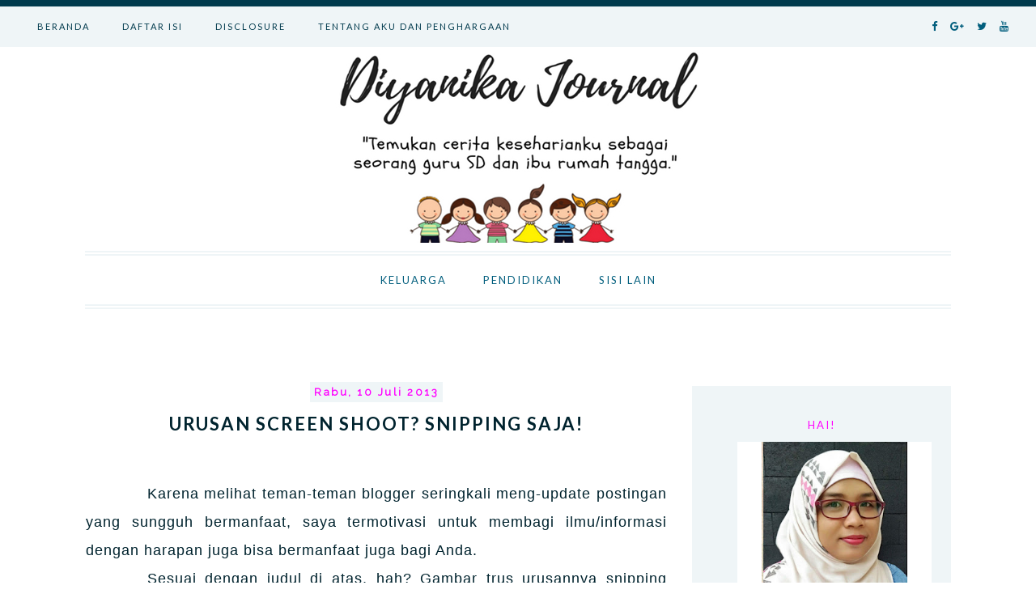

--- FILE ---
content_type: text/html; charset=UTF-8
request_url: https://www.diyanika.com/2013/07/urusan-screen-shoot-snipping-saja.html?showComment=1373410449798
body_size: 24188
content:
<!DOCTYPE html>
<html class='v2' dir='ltr' xmlns='http://www.w3.org/1999/xhtml' xmlns:b='http://www.google.com/2005/gml/b' xmlns:data='http://www.google.com/2005/gml/data' xmlns:expr='http://www.google.com/2005/gml/expr'>
<head>
<link href='https://www.blogger.com/static/v1/widgets/4128112664-css_bundle_v2.css' rel='stylesheet' type='text/css'/>
<script src="//ajax.googleapis.com/ajax/libs/jquery/2.0.0/jquery.min.js"></script>
<link href='https://fonts.googleapis.com/css?family=Raleway' rel='stylesheet'/>
<link href='https://maxcdn.bootstrapcdn.com/font-awesome/4.7.0/css/font-awesome.min.css' rel='stylesheet'/>
<meta content='width=device-width,initial-scale=1.0,minimum-scale=1.0,maximum-scale=1.0' name='viewport'/>
<meta content='text/html; charset=UTF-8' http-equiv='Content-Type'/>
<meta content='blogger' name='generator'/>
<link href='https://www.diyanika.com/favicon.ico' rel='icon' type='image/x-icon'/>
<link href='https://www.diyanika.com/2013/07/urusan-screen-shoot-snipping-saja.html' rel='canonical'/>
<link rel="alternate" type="application/atom+xml" title="Diyanika Journal - Atom" href="https://www.diyanika.com/feeds/posts/default" />
<link rel="alternate" type="application/rss+xml" title="Diyanika Journal - RSS" href="https://www.diyanika.com/feeds/posts/default?alt=rss" />
<link rel="service.post" type="application/atom+xml" title="Diyanika Journal - Atom" href="https://www.blogger.com/feeds/7444242847355466799/posts/default" />

<link rel="alternate" type="application/atom+xml" title="Diyanika Journal - Atom" href="https://www.diyanika.com/feeds/7515867270722082602/comments/default" />
<!--Can't find substitution for tag [blog.ieCssRetrofitLinks]-->
<link href='https://blogger.googleusercontent.com/img/b/R29vZ2xl/AVvXsEgmslDguV9MHNUz1P2mWbPIqQdtHzfg8RbWT40_sivFXxPvrZZ_AmKgwbmEJnHJTO5LJ0YqfT7mAZGyqXB7rKCHyjQjk0lilAPhXouttAh9XGljTCIVVTVhtHXFUjWoefx2j51Ee-bRC2k/s400/snipping+1.png' rel='image_src'/>
<meta content='https://www.diyanika.com/2013/07/urusan-screen-shoot-snipping-saja.html' property='og:url'/>
<meta content='Urusan Screen shoot? Snipping saja!' property='og:title'/>
<meta content='Blog personal seorang ibu bekerja yang berisi tentang topik suami, istri, anak, sekolah, kesehatan, dll' property='og:description'/>
<meta content='https://blogger.googleusercontent.com/img/b/R29vZ2xl/AVvXsEgmslDguV9MHNUz1P2mWbPIqQdtHzfg8RbWT40_sivFXxPvrZZ_AmKgwbmEJnHJTO5LJ0YqfT7mAZGyqXB7rKCHyjQjk0lilAPhXouttAh9XGljTCIVVTVhtHXFUjWoefx2j51Ee-bRC2k/w1200-h630-p-k-no-nu/snipping+1.png' property='og:image'/>
<title>Diyanika Journal: Urusan Screen shoot? Snipping saja!</title>
<style type='text/css'>@font-face{font-family:'Lato';font-style:normal;font-weight:400;font-display:swap;src:url(//fonts.gstatic.com/s/lato/v25/S6uyw4BMUTPHjxAwXiWtFCfQ7A.woff2)format('woff2');unicode-range:U+0100-02BA,U+02BD-02C5,U+02C7-02CC,U+02CE-02D7,U+02DD-02FF,U+0304,U+0308,U+0329,U+1D00-1DBF,U+1E00-1E9F,U+1EF2-1EFF,U+2020,U+20A0-20AB,U+20AD-20C0,U+2113,U+2C60-2C7F,U+A720-A7FF;}@font-face{font-family:'Lato';font-style:normal;font-weight:400;font-display:swap;src:url(//fonts.gstatic.com/s/lato/v25/S6uyw4BMUTPHjx4wXiWtFCc.woff2)format('woff2');unicode-range:U+0000-00FF,U+0131,U+0152-0153,U+02BB-02BC,U+02C6,U+02DA,U+02DC,U+0304,U+0308,U+0329,U+2000-206F,U+20AC,U+2122,U+2191,U+2193,U+2212,U+2215,U+FEFF,U+FFFD;}@font-face{font-family:'Lato';font-style:normal;font-weight:700;font-display:swap;src:url(//fonts.gstatic.com/s/lato/v25/S6u9w4BMUTPHh6UVSwaPGQ3q5d0N7w.woff2)format('woff2');unicode-range:U+0100-02BA,U+02BD-02C5,U+02C7-02CC,U+02CE-02D7,U+02DD-02FF,U+0304,U+0308,U+0329,U+1D00-1DBF,U+1E00-1E9F,U+1EF2-1EFF,U+2020,U+20A0-20AB,U+20AD-20C0,U+2113,U+2C60-2C7F,U+A720-A7FF;}@font-face{font-family:'Lato';font-style:normal;font-weight:700;font-display:swap;src:url(//fonts.gstatic.com/s/lato/v25/S6u9w4BMUTPHh6UVSwiPGQ3q5d0.woff2)format('woff2');unicode-range:U+0000-00FF,U+0131,U+0152-0153,U+02BB-02BC,U+02C6,U+02DA,U+02DC,U+0304,U+0308,U+0329,U+2000-206F,U+20AC,U+2122,U+2191,U+2193,U+2212,U+2215,U+FEFF,U+FFFD;}</style>
<style id='page-skin-1' type='text/css'><!--
/*
/* Variable definitions
====================
<Variable name="keycolor" description="Main Color" type="color" default="#66bbdd"/>
<Group description="Page Text" selector="body">
<Variable name="body.font" description="Font" type="font"
default="normal normal 12px Times New Roman, Tahoma, Helvetica, FreeSans, sans-serif"/>
<Variable name="body.text.color" description="Text Color" type="color" default="#222222"/>
</Group>
<Group description="Backgrounds" selector=".body-fauxcolumns-outer">
<Variable name="body.background.color" description="Outer Background" type="color" default="#66bbdd"/>
<Variable name="content.background.color" description="Main Background" type="color" default="#ffffff"/>
<Variable name="header.background.color" description="Header Background" type="color" default="transparent"/>
</Group>
<Group description="Links" selector=".main-outer">
<Variable name="link.color" description="Link Color" type="color" default="#2288bb"/>
<Variable name="link.visited.color" description="Visited Color" type="color" default="#888888"/>
<Variable name="link.hover.color" description="Hover Color" type="color" default="#33aaff"/>
</Group>
<Group description="Blog Title" selector=".header h1">
<Variable name="header.font" description="Font" type="font"
default="normal normal 60px Times New Roman, Tahoma, Helvetica, FreeSans, sans-serif"/>
<Variable name="header.text.color" description="Title Color" type="color" default="#3399bb" />
</Group>
<Group description="Blog Description" selector=".header .description">
<Variable name="description.text.color" description="Description Color" type="color"
default="#777777" />
</Group>
<Group description="Tabs Text" selector=".tabs-inner .widget li a">
<Variable name="tabs.font" description="Font" type="font"
default="normal normal 14px Times New Roman, Tahoma, Helvetica, FreeSans, sans-serif"/>
<Variable name="tabs.text.color" description="Text Color" type="color" default="#999999"/>
<Variable name="tabs.selected.text.color" description="Selected Color" type="color" default="#000000"/>
</Group>
<Group description="Tabs Background" selector=".tabs-outer .PageList">
<Variable name="tabs.background.color" description="Background Color" type="color" default="#f5f5f5"/>
<Variable name="tabs.selected.background.color" description="Selected Color" type="color" default="#eeeeee"/>
</Group>
<Group description="Post Title" selector="h3.post-title, .comments h4">
<Variable name="post.title.font" description="Font" type="font"
default="normal normal 22px Times New Roman, Tahoma, Helvetica, FreeSans, sans-serif"/>
</Group>
<Group description="Date Header" selector=".date-header">
<Variable name="date.header.color" description="Text Color" type="color"
default="#00232e"/>
<Variable name="date.header.background.color" description="Background Color" type="color"
default="transparent"/>
<Variable name="date.header.font" description="Text Font" type="font"
default="normal bold 11px Times New Roman, Tahoma, Helvetica, FreeSans, sans-serif"/>
<Variable name="date.header.padding" description="Date Header Padding" type="string" default="inherit"/>
<Variable name="date.header.letterspacing" description="Date Header Letter Spacing" type="string" default="inherit"/>
<Variable name="date.header.margin" description="Date Header Margin" type="string" default="inherit"/>
</Group>
<Group description="Post Footer" selector=".post-footer">
<Variable name="post.footer.text.color" description="Text Color" type="color" default="#666666"/>
<Variable name="post.footer.background.color" description="Background Color" type="color"
default="#f9f9f9"/>
<Variable name="post.footer.border.color" description="Shadow Color" type="color" default="#eeeeee"/>
</Group>
<Group description="Gadgets" selector="h2">
<Variable name="widget.title.font" description="Title Font" type="font"
default="normal bold 11px Times New Roman, Tahoma, Helvetica, FreeSans, sans-serif"/>
<Variable name="widget.title.text.color" description="Title Color" type="color" default="#000000"/>
<Variable name="widget.alternate.text.color" description="Alternate Color" type="color" default="#999999"/>
</Group>
<Group description="Images" selector=".main-inner">
<Variable name="image.background.color" description="Background Color" type="color" default="#ffffff"/>
<Variable name="image.border.color" description="Border Color" type="color" default="#eeeeee"/>
<Variable name="image.text.color" description="Caption Text Color" type="color" default="#00232e"/>
</Group>
<Group description="Accents" selector=".content-inner">
<Variable name="body.rule.color" description="Separator Line Color" type="color" default="#eeeeee"/>
<Variable name="tabs.border.color" description="Tabs Border Color" type="color" default="transparent"/>
</Group>
<Variable name="body.background" description="Body Background" type="background"
color="#ffffff" default="$(color) none repeat scroll top left"/>
<Variable name="body.background.override" description="Body Background Override" type="string" default=""/>
<Variable name="body.background.gradient.cap" description="Body Gradient Cap" type="url"
default="url(https://resources.blogblog.com/blogblog/data/1kt/simple/gradients_light.png)"/>
<Variable name="body.background.gradient.tile" description="Body Gradient Tile" type="url"
default="url(https://resources.blogblog.com/blogblog/data/1kt/simple/body_gradient_tile_light.png)"/>
<Variable name="content.background.color.selector" description="Content Background Color Selector" type="string" default=".content-inner"/>
<Variable name="content.padding" description="Content Padding" type="length" default="10px" min="0" max="100px"/>
<Variable name="content.padding.horizontal" description="Content Horizontal Padding" type="length" default="10px" min="0" max="100px"/>
<Variable name="content.shadow.spread" description="Content Shadow Spread" type="length" default="40px" min="0" max="100px"/>
<Variable name="content.shadow.spread.webkit" description="Content Shadow Spread (WebKit)" type="length" default="5px" min="0" max="100px"/>
<Variable name="content.shadow.spread.ie" description="Content Shadow Spread (IE)" type="length" default="10px" min="0" max="100px"/>
<Variable name="main.border.width" description="Main Border Width" type="length" default="0" min="0" max="10px"/>
<Variable name="header.background.gradient" description="Header Gradient" type="url" default="none"/>
<Variable name="header.shadow.offset.left" description="Header Shadow Offset Left" type="length" default="-1px" min="-50px" max="50px"/>
<Variable name="header.shadow.offset.top" description="Header Shadow Offset Top" type="length" default="-1px" min="-50px" max="50px"/>
<Variable name="header.shadow.spread" description="Header Shadow Spread" type="length" default="1px" min="0" max="100px"/>
<Variable name="header.padding" description="Header Padding" type="length" default="30px" min="0" max="100px"/>
<Variable name="header.border.size" description="Header Border Size" type="length" default="1px" min="0" max="10px"/>
<Variable name="header.bottom.border.size" description="Header Bottom Border Size" type="length" default="1px" min="0" max="10px"/>
<Variable name="header.border.horizontalsize" description="Header Horizontal Border Size" type="length" default="0" min="0" max="10px"/>
<Variable name="description.text.size" description="Description Text Size" type="string" default="140%"/>
<Variable name="tabs.margin.top" description="Tabs Margin Top" type="length" default="0" min="0" max="100px"/>
<Variable name="tabs.margin.side" description="Tabs Side Margin" type="length" default="30px" min="0" max="100px"/>
<Variable name="tabs.background.gradient" description="Tabs Background Gradient" type="url"
default="url(https://resources.blogblog.com/blogblog/data/1kt/simple/gradients_light.png)"/>
<Variable name="tabs.border.width" description="Tabs Border Width" type="length" default="1px" min="0" max="10px"/>
<Variable name="tabs.bevel.border.width" description="Tabs Bevel Border Width" type="length" default="1px" min="0" max="10px"/>
<Variable name="post.margin.bottom" description="Post Bottom Margin" type="length" default="25px" min="0" max="100px"/>
<Variable name="image.border.small.size" description="Image Border Small Size" type="length" default="2px" min="0" max="10px"/>
<Variable name="image.border.large.size" description="Image Border Large Size" type="length" default="5px" min="0" max="10px"/>
<Variable name="page.width.selector" description="Page Width Selector" type="string" default=".region-inner"/>
<Variable name="page.width" description="Page Width" type="string" default="auto"/>
<Variable name="main.section.margin" description="Main Section Margin" type="length" default="15px" min="0" max="100px"/>
<Variable name="main.padding" description="Main Padding" type="length" default="15px" min="0" max="100px"/>
<Variable name="main.padding.top" description="Main Padding Top" type="length" default="30px" min="0" max="100px"/>
<Variable name="main.padding.bottom" description="Main Padding Bottom" type="length" default="30px" min="0" max="100px"/>
<Variable name="paging.background"
color="#ffffff"
description="Background of blog paging area" type="background"
default="transparent none no-repeat scroll top center"/>
<Variable name="footer.bevel" description="Bevel border length of footer" type="length" default="0" min="0" max="10px"/>
<Variable name="mobile.background.overlay" description="Mobile Background Overlay" type="string"
default="transparent none repeat scroll top left"/>
<Variable name="mobile.background.size" description="Mobile Background Size" type="string" default="auto"/>
<Variable name="mobile.button.color" description="Mobile Button Color" type="color" default="#ffffff" />
<Variable name="startSide" description="Side where text starts in blog language" type="automatic" default="left"/>
<Variable name="endSide" description="Side where text ends in blog language" type="automatic" default="right"/>
*/
/* Content
----------------------------------------------- */
body {
font: normal normal 16px 'Times New Roman', Times, FreeSerif, serif;
color: #00232e;
background: #ffffff none repeat scroll top left;
padding: 0px;
}
html body .region-inner {
min-width: 0;
max-width: 100%;
width: auto;
}
h2 {
font-size: 22px;
}
a:link {
text-decoration:none;
color: #000000;
}
a:visited {
text-decoration:none;
color: #000000;
}
a:hover {
text-decoration:none;
color: #9ed2e3;
}
.body-fauxcolumn-outer .fauxcolumn-inner {
background: transparent none repeat scroll top left;
_background-image: none;
}
.body-fauxcolumn-outer .cap-top {
position: absolute;
z-index: 1;
height: 400px;
width: 100%;
}
.body-fauxcolumn-outer .cap-top .cap-left {
width: 100%;
background: transparent none repeat-x scroll top left;
_background-image: none;
}
.content-outer {
-moz-box-shadow: 0 0 0 rgba(0, 0, 0, .15);
-webkit-box-shadow: 0 0 0 rgba(0, 0, 0, .15);
-goog-ms-box-shadow: 0 0 0 #333333;
box-shadow: 0 0 0 rgba(0, 0, 0, .15);
margin-bottom: 0px;
}
.content-inner {
padding: 0px;
}
.content-inner {
background-color: #ffffff none repeat scroll top left;
}
/* Header
----------------------------------------------- */
.header-outer {
background: #ffffff none repeat-x scroll 0 -400px;
_background-image: none;
}
.Header h1 {
font: normal normal 40px 'Trebuchet MS',Trebuchet,Verdana,sans-serif;
color: rgba(0, 0, 0, 0);
text-shadow: 0 0 0 rgba(0, 0, 0, .2);
}
.Header h1 a {
color: rgba(0, 0, 0, 0);
}
.Header .description {
font-size: 18px;
color: rgba(0, 0, 0, 0);
}
.header-inner .Header .titlewrapper {
padding: 5px 0;
}
.header-inner .Header .descriptionwrapper {
padding: 0;
}
/* Tabs
----------------------------------------------- */
.tabs-inner .section:first-child {
border-top: 0 solid rgba(0, 0, 0, 0);
}
.tabs-inner .section:first-child ul {
margin-top: -1px;
border-top: 1px solid rgba(0, 0, 0, 0);
border-left: 1px solid rgba(0, 0, 0, 0);
border-right: 1px solid rgba(0, 0, 0, 0);
}
.tabs-inner .widget ul {
background: rgba(0, 0, 0, 0) none repeat-x scroll 0 -800px;
_background-image: none;
border-bottom: 1px solid rgba(0, 0, 0, 0);
margin-top: 0;
margin-left: -30px;
margin-right: -30px;
}
.tabs-inner .widget li a {
display: inline-block;
padding: .6em 1em;
font: normal normal 14px 'Times New Roman', Times, FreeSerif, serif;
color: rgba(0, 0, 0, 0);
border-left: 1px solid #ffffff;
border-right: 1px solid rgba(0, 0, 0, 0);
}
.tabs-inner .widget li:first-child a {
border-left: none;
}
.tabs-inner .widget li.selected a, .tabs-inner .widget li a:hover {
color: rgba(0, 0, 0, 0);
background-color: rgba(0, 0, 0, 0);
text-decoration: none;
}
/* Columns
----------------------------------------------- */
.main-outer {
border-top: 0 solid transparent;
}
.fauxcolumn-left-outer .fauxcolumn-inner {
border-right: 1px solid transparent;
}
.fauxcolumn-right-outer .fauxcolumn-inner {
border-left: 1px solid transparent;
}
/* Headings
----------------------------------------------- */
div.widget > h2,
div.widget h2.title {
margin: 0 0 1em 0;
font: normal normal 13px Lato;
color: #ff00ff;
}
/* Widgets
----------------------------------------------- */
.widget .zippy {
color: #999999;
text-shadow: 2px 2px 1px rgba(0, 0, 0, .1);
}
.widget .popular-posts ul {
list-style: none;
}
/* Posts
----------------------------------------------- */
h2.date-header {
font: normal bold 13px Times New Roman, Tahoma, Helvetica, FreeSans, sans-serif;
}
.date-header span {
background-color: #eff5f7;
color: #ff00ff;
padding: 0.4em;
letter-spacing: 3px;
margin: inherit;
}
.main-inner {
padding-top: 35px;
padding-bottom: 65px;
}
.main-inner .column-center-inner {
padding: 0 0;
}
.main-inner .column-center-inner .section {
margin: 0 1em;
}
.post {
margin: 0 0 45px 0;
}
h3.post-title, .comments h4 {
font: normal bold 22px Lato;
margin: .75em 0 0;
}
.post-body {
font-size: 110%;
line-height: 1.4;
position: relative;
}
.post-body img, .post-body .tr-caption-container, .Profile img, .Image img,
.BlogList .item-thumbnail img {
padding: 0;
background: none;
border: 1px none;
-moz-box-shadow: 0px 0px 0px transparent;
-webkit-box-shadow: 0px 0px 0px transparent;
box-shadow: 0px 0px 0px transparent;
}
.post-body img, .post-body .tr-caption-container {
padding: 0;width:auto;max-width:100%;height:auto;
}
.post-body .tr-caption-container {
color: #666666;
}
.post-body .tr-caption-container img {
padding: 0;
background: transparent;
border: none;
-moz-box-shadow: 0 0 0 rgba(0, 0, 0, .1);
-webkit-box-shadow: 0 0 0 rgba(0, 0, 0, .1);
box-shadow: 0 0 0 rgba(0, 0, 0, .1);
}
.post-header {
margin: 0 0 1.5em;
line-height: 1.6;
font-size: 90%;
}
.post-footer {
margin: 20px -2px 0;
padding: 5px 10px;
color: #000000;
background-color: #ffffff;
border-bottom: 1px solid rgba(0, 0, 0, 0);
line-height: 1.6;
font-size: 90%;
}
#comments .comment-author {
padding-top: 1.5em;
border-top: 1px solid transparent;
background-position: 0 1.5em;
}
#comments .comment-author:first-child {
padding-top: 0;
border-top: none;
}
.avatar-image-container {
margin: .2em 0 0;
}
#comments .avatar-image-container img {
border: 1px solid rgba(0, 0, 0, 0);
}
/* Comments
----------------------------------------------- */
.comments .comments-content .icon.blog-author {
background-repeat: no-repeat;
background-image: url([data-uri]);
}
.comments .comments-content .loadmore a {
border-top: 1px solid #999999;
border-bottom: 1px solid #999999;
}
.comments .comment-thread.inline-thread {
background-color: #ffffff;
}
.comments .continue {
border-top: 2px solid #999999;
}
/* Accents
---------------------------------------------- */
.section-columns td.columns-cell {
border-left: 1px solid transparent;
}
.blog-pager {
background: none;
}
.blog-pager-older-link, .home-link,
.blog-pager-newer-link {
background-color: #ffffff;
padding: 5px;
}
.footer-outer {
border: none;
}
/* Mobile
----------------------------------------------- */
body.mobile  {
background-size: auto;
}
.mobile .body-fauxcolumn-outer {
background: transparent none repeat scroll top left;
}
.mobile .body-fauxcolumn-outer .cap-top {
background-size: 100% auto;
}
.mobile .content-outer {
-webkit-box-shadow: 0 0 3px rgba(0, 0, 0, .15);
box-shadow: 0 0 3px rgba(0, 0, 0, .15);
}
.mobile .tabs-inner .widget ul {
margin-left: 0;
margin-right: 0;
}
.mobile .post {
margin: 0;
}
.mobile .main-inner .column-center-inner .section {
margin: 0;
}
.mobile .date-header span {
padding: 0.1em 10px;
margin: 0 -10px;
}
.mobile h3.post-title {
margin: 0;
}
.mobile .blog-pager {
background: transparent none no-repeat scroll top center;
}
.mobile .footer-outer {
border-top: none;
}
.mobile .main-inner, .mobile .footer-inner {
background-color: #ffffff;
}
.mobile-index-contents {
color: #00232e;
}
.mobile-link-button {
background-color: #000000;
}
.mobile-link-button a:link, .mobile-link-button a:visited {
color: #ffffff;
}
.mobile .tabs-inner .section:first-child {
border-top: none;
}
.mobile .tabs-inner .PageList .widget-content {
background-color: rgba(0, 0, 0, 0);
color: rgba(0, 0, 0, 0);
border-top: 1px solid rgba(0, 0, 0, 0);
border-bottom: 1px solid rgba(0, 0, 0, 0);
}
.mobile .tabs-inner .PageList .widget-content .pagelist-arrow {
border-left: 1px solid rgba(0, 0, 0, 0);
}
.status-msg-wrap {
display: none !important;
}
#Attribution1 {
display:none
}
#navbar-iframe {
height:0px;
visibility:hidden;
display:none
}
.main-outer {
background: #ffffff;
}
.tabs-inner {
padding: 0px;
}
.section {
margin: 0px;
}
.header-inner .widget {
margin: 0px;
}
#navmenu{
font: 11px 'lato';
background: #EFF5F7;
height: 50px;
position:fixed;
width:100%;
z-index:9999;
letter-spacing:2px;
border-top: 8px solid #003A4D;
}
#navmenu ul,#navmenu li{margin:0 auto;padding:0 0;list-style:none;left:2%;}
#navmenu ul{height:50px;width:100%}
#navmenu li{float:left;position:relative}
#navmenu a{display: block;
line-height: 50px;
padding: 0 20px;
color: #003A4D;
}
#navmenu a:hover{color:#9ED2E3}
#navmenu li a:hover{
-webkit-transition: all .1s ease-in-out;
-moz-transition: all .1s ease-in-out;
-ms-transition: all .1s ease-in-out;
-o-transition: all .1s ease-in-out;
transition: all .1s ease-in-out;
}
#navmenu input{display:none;margin:0 auto;padding:0 0;width:50px;height:50px;opacity:0;cursor:pointer}
#navmenu label{font:20px Times New Roman;display:none;width:50px;height:50px;line-height:70px;text-align:center;color:#003A4D;}
#navmenu label span{position:absolute;}
@media screen and (max-width: 760px){
#navmenu{position:fixed}
#navmenu ul{background:#EFF5F7;position:absolute;top:100%;right:0;left:0;z-index:9999;height:auto;display:none}
#navmenu li{display:block;float:none;width:auto;}
#navmenu input,#navmenu label{line-height: 50px;position:absolute;top:0;left:0;display:block;left:2%}#navmenu input{z-index:1000}
#navmenu input:checked + label{color:#9ED2E3}
#navmenu input:checked ~ ul{display:block}
}
#smicon {
list-style:none;
position: fixed;
right: 2%;
z-index: 9999;
color:000;
}
#smicon li{float:left;}
#smicon i {
color: #015e7d;
font-size: 13px;
margin: 0px 8px 0px 8px;
line-height:66px;
}
#smicon i:hover{color:#9ed2e3}
#header h1 {
padding:140px 0px 60px 0px;
text-align: center;
}
.descriptionwrapper{
margin-top: -100px;
text-align: center;
}
#header .description {
padding-bottom:70px;
}
#header img {
padding:180px 0px 70px 0px;
margin: 0 auto;
max-width: 100%;
height: auto;
}
#menu{
font: 13px 'lato';
background: #fff;
height: 60px;
max-width:1070px;
position:relative;
z-index:9;
letter-spacing:2px;
text-align:center;
border-top:6px double #EFF5F7;
border-bottom:6px double #EFF5F7;
margin:0 auto;
}
#menu ul,#menu li{margin:0 auto;padding:0 0;list-style:none;display:inline-block}
#menu ul{height:60px;width:100%;}
#menu li{position:relative;}
#menu a{display: block;
line-height: 60px;
padding: 0 20px;
color: #015E7D;
}
#menu a:hover{color:#9ED2E3}
#menu li a:hover{
-webkit-transition: all .1s ease-in-out;
-moz-transition: all .1s ease-in-out;
-ms-transition: all .1s ease-in-out;
-o-transition: all .1s ease-in-out;
transition: all .1s ease-in-out;
}
#menu input{display:none;margin:0 auto;padding:0 0;width:60px;height:60px;opacity:0;cursor:pointer}
#menu label{font:30px Times New Roman;display:none;width:50px;height:60px;line-height:70px;text-align:center;color:#015E7D;}
#menu label span{position:relative;}
#menu ul.menus{
text-align:left;
height: auto;
overflow: hidden;
width: 170px;
background: #EFF5F7;
position: absolute;
display: none;
;border-bottom:4px solid #015E7D;
}
#menu ul.menus li{
display: block;
width: 100%;
}
#menu ul.menus a{
color: #015E7D;
line-height: 40px;
}
#menu li:hover ul.menus{display:block}
#menu ul.menus a:hover{
background: #015E7D;
color: #fff;
-webkit-transition: all .1s ease-in-out;
-moz-transition: all .1s ease-in-out;
-ms-transition: all .1s ease-in-out;
-o-transition: all .1s ease-in-out;
transition: all .1s ease-in-out;
}
@media screen and (max-width: 780px){
#menu{position:relative}
#menu ul{background:#EFF5F7;position:relative;top:100%;right:0;left:0;z-index:9999;height:auto;display:none}
#menu ul.menus{width:100%;position:static;text-align:center;}
#menu li{display:block;float:none;width:auto;}
#menu input,#menu label{line-height: 60px;position:absolute;top:0;left:50%;display:block;align:center;margin-left: -20px;}
#menu input{z-index:1000}
#menu input:checked + label{color:#9ED2E3}
#menu input:checked ~ ul{display:block}
}
#Blog1.widget.Blog {
margin-top: 60px;
}
#sidebar-right-1 {
margin-top: 60px;
}
.date-header {
text-align:center;
}
.date-header span {
font-family: 'Raleway', sans-serif;
letter-spacing: 2.5px;
}
h3.post-title { text-align:center; }
.post h3{
text-transform: uppercase;
letter-spacing: 2px;
}
.post{margin-bottom:10px;padding-bottom:20px;text-align:justify;text-justify:inter-word}
.post-body {
letter-spacing: 1px;
font-family: 'Calibri', sans-serif;
line-height:22px;
}
.post-body img {
max-width: 100%;
height: auto;
}
.post-body img:hover {
opacity:.8;
}
.posts-thumb img{width:900px;margin-bottom:10px;}
.pinit-visibility img{width:60px}
.post-body .separator > a {
margin-left: 0!important;
margin-right: 0!important;
}
.readmore a {
font: 9px Lato;
padding: 15px;
text-transform: uppercase;
background:#EFF5F7;
color:#015e7d;
letter-spacing: 2px;
transition: all .2s ease-in-out;
}
.readmore {
text-align: center;
margin-top: 30px;
margin-bottom: 30px;
}
.readmore a:hover{background:#9ed2e3}
.jump-link{display:none}
#sharebtns {
text-align: right;
}
#sharebtns a i {
color: #015e7d;
font-size: 12px;
margin:7px 7px;
}
#sharebtns i:hover{
transform:scale(1.3);
}
.post-labels a:first-child {
display: inline-block;
}
.post-labels a {
background: #015e7d;
color: #ffffff;
font-size: 10px;
letter-spacing: 1px;
padding: 5px 8px;
text-transform: uppercase;
margin: 0px 5px 0px 5px;
}
.post-footer {
padding-bottom: 35px;
padding-top: 15px;
border-bottom: 6px double #015e7d;
}
.blog-pager-older-link, .blog-pager-newer-link {
float: right;
font: normal 10px lato;
text-transform: uppercase;
letter-spacing: 2px;
border: 1px solid #015e7d;
padding: 10px;
}
.blog-pager-older-link:hover {
border: 1px solid #9ed2e3;
}
.blog-pager-newer-link:hover {
border: 1px solid #9ed2e3;
}
.sidebar .widget img {
max-width: 100%;
height: auto;
}
.sidebar .widget {
margin-bottom: 60px;
background:#EFF5F7;
padding: 40px;
}
.sidebar .widget h2 {
text-align: center;
letter-spacing: 2px;
text-transform: uppercase;
}
.FollowByEmail .follow-by-email-inner .follow-by-email-address {
border: 1px solid #fff;
font-size: 10px;
width: 99%;
}
.FollowByEmail .follow-by-email-inner .follow-by-email-address {
height: 28px;
font-family: 'Raleway';
text-align: center;
letter-spacing: 1.5px;
width: 100%;
}
.FollowByEmail .follow-by-email-inner .follow-by-email-submit {
font: 10px 'RALEWAY';
height: 32px;
width: 100%;
background: #015e7d;
color: #fff;
text-transform: uppercase;
letter-spacing: 2px;
}
.PopularPosts img {
width: 100%;
height: auto;
border-radius:100%;
}
.PopularPosts {
text-align:center;
text-transform: uppercase;
letter-spacing: 1.5px;
}
.PopularPosts img:hover {
opacity:.8;
}
#Label1 li {
list-style: none;
text-align:center;
}
.widget-content.list-label-widget-content ul li a {
color: #015e7d;
font-size: 12px;
line-height: 15px;
text-transform: capitalize;
border: 1px solid #015e7d;
border-radius: 2.5px;
padding: 0px 15px;
}
.widget-content.list-label-widget-content ul li a:hover{
color: #fff;background:#015e7d;}
.widget h2.title {
text-align: center;
text-transform: uppercase;
letter-spacing: 2px;
}
#footericon{
text-align: center;
padding:30px;
background:#EFF5F7;
}
#footericon i {
background:#003A4D;
color: #fff;
font-size: 16px;
width: 30px;
height: 30px;
line-height: 30px;
border-radius: 100%;
margin: 0px 10px 0px 40px;
}
#footericon i:hover{
background: #fff;
color: #003A4D;
}
#footericon span {
font: 13px Raleway;
color: #003A4D;
letter-spacing:1.3px;
}
@media screen and (max-width: 820px){
#footericon span {
display:none;
}
#footericon i {
margin: 0px 0px 0px 20px;
}
}
div.atribusi {
font-family: 'Raleway';
font-size: 10px;
text-transform: uppercase;
letter-spacing: 3px;
background: #003A4D;
height: 7px;
padding: 20px;
color:#fff;
}
#upb i {
text-align:center;
color: #015e7d;
font-size: 15px;
width:30px;
length:30px;
border:4px double #015e7d;
line-height:30px;
background:#fff;
}
#upb i:hover {color: #9ed2e3;
border:4px double #9ed2e3;}#header img {
padding: 50px 0px 10px 0px;
margin: 0 auto;
max-width: 100%;
height: auto;
--></style>
<style id='template-skin-1' type='text/css'><!--
body {
min-width: 1100px;
}
.content-outer, .content-fauxcolumn-outer, .region-inner {
min-width: 1100px;
max-width: 100%;
_width: 1100px;
}
.main-inner .columns {
padding-left: 0px;
padding-right: 350px;
}
.main-inner .fauxcolumn-center-outer {
left: 0px;
right: 350px;
/* IE6 does not respect left and right together */
_width: expression(this.parentNode.offsetWidth -
parseInt("0px") -
parseInt("350px") + 'px');
}
.main-inner .fauxcolumn-left-outer {
width: 0px;
}
.main-inner .fauxcolumn-right-outer {
width: 350px;
}
.main-inner .column-left-outer {
width: 0px;
right: 100%;
margin-left: -0px;
}
.main-inner .column-right-outer {
width: 350px;
margin-right: -350px;
}
#layout {
min-width: 0;
}
#layout .content-outer {
min-width: 0;
width: 800px;
}
#layout .region-inner {
min-width: 0;
width: auto;
}
body#layout div.add_widget {
padding: 8px;
}
body#layout div.add_widget a {
margin-left: 32px;
}
.main-outer {
max-width: 1100px;
margin: 0 auto;
}
--></style>
<script type='text/javascript'>
        (function(i,s,o,g,r,a,m){i['GoogleAnalyticsObject']=r;i[r]=i[r]||function(){
        (i[r].q=i[r].q||[]).push(arguments)},i[r].l=1*new Date();a=s.createElement(o),
        m=s.getElementsByTagName(o)[0];a.async=1;a.src=g;m.parentNode.insertBefore(a,m)
        })(window,document,'script','https://www.google-analytics.com/analytics.js','ga');
        ga('create', 'UA-64575155-1', 'auto', 'blogger');
        ga('blogger.send', 'pageview');
      </script>
<style type='text/css'> @media screen and (max-width:1100px){ body,.content-outer, .content-fauxcolumn-outer, .region-inner {width:100%!important;min-width:100%!important;padding:0!important} body .navbar {height: 0!important;} .footer-inner {padding: 30px 0px!important;} } @media screen and (max-width: 950px){ .main-inner .columns {padding-right: 0!important;} .main-inner .column-right-outer {width: 100%!important;margin-right: 0!important;} } </style>
<script type='text/javascript'>
posts_no_thumb_sum = 800;
posts_thumb_sum = 700;
img_thumb_height = 120;
img_thumb_width = 120;
</script>
<script type='text/javascript'>
//<![CDATA[
function removeHtmlTag(strx,chop){
if(strx.indexOf("<")!=-1)
{
var s = strx.split("<");
for(var i=0;i<s.length;i++){
if(s[i].indexOf(">")!=-1){
s[i] = s[i].substring(s[i].indexOf(">")+1,s[i].length);
}
}
strx = s.join("");
}
chop = (chop < strx.length-1) ? chop : strx.length-2;
while(strx.charAt(chop-1)!=' ' && strx.indexOf(' ',chop)!=-1) chop++;
strx = strx.substring(0,chop-1);
return strx+'...';
}
function createSummaryAndThumb(pID){
var div = document.getElementById(pID);
var imgtag = "";
var img = div.getElementsByTagName("img");
var summ = posts_no_thumb_sum;
if(img.length>=1) {
imgtag = '<div class="posts-thumb" style="float:none"><img src="'+img[0].src+'" width="'+img_thumb_width+'px" height="'+img_thumb_height+'px"/></span>';
summ = posts_thumb_sum;
}
var summary = imgtag + '<div>' + removeHtmlTag(div.innerHTML,summ) + '</div>';
div.innerHTML = summary;
}
//]]>
</script><link href='https://www.blogger.com/dyn-css/authorization.css?targetBlogID=7444242847355466799&amp;zx=f75617ab-2588-40f3-9be4-1e643e16c1fa' media='none' onload='if(media!=&#39;all&#39;)media=&#39;all&#39;' rel='stylesheet'/><noscript><link href='https://www.blogger.com/dyn-css/authorization.css?targetBlogID=7444242847355466799&amp;zx=f75617ab-2588-40f3-9be4-1e643e16c1fa' rel='stylesheet'/></noscript>
<meta name='google-adsense-platform-account' content='ca-host-pub-1556223355139109'/>
<meta name='google-adsense-platform-domain' content='blogspot.com'/>

<!-- data-ad-client=ca-pub-6015413542951717 -->

</head>
<body class='loading'>
<div class='body-fauxcolumns'>
<div class='fauxcolumn-outer body-fauxcolumn-outer'>
<div class='cap-top'>
<div class='cap-left'></div>
<div class='cap-right'></div>
</div>
<div class='fauxborder-left'>
<div class='fauxborder-right'></div>
<div class='fauxcolumn-inner'>
</div>
</div>
<div class='cap-bottom'>
<div class='cap-left'></div>
<div class='cap-right'></div>
</div>
</div>
</div>
<div class='content'>
<div class='content-fauxcolumns'>
<div class='fauxcolumn-outer content-fauxcolumn-outer'>
<div class='cap-top'>
<div class='cap-left'></div>
<div class='cap-right'></div>
</div>
<div class='fauxborder-left'>
<div class='fauxborder-right'></div>
<div class='fauxcolumn-inner'>
</div>
</div>
<div class='cap-bottom'>
<div class='cap-left'></div>
<div class='cap-right'></div>
</div>
</div>
</div>
<div class='content-outer'>
<div class='content-cap-top cap-top'>
<div class='cap-left'></div>
<div class='cap-right'></div>
</div>
<div class='fauxborder-left content-fauxborder-left'>
<div class='fauxborder-right content-fauxborder-right'></div>
<div class='content-inner'>
<nav id='navmenu'>
<input type='checkbox'/>
<label>&#8801;</label>
<ul>
<li><a href='/'>BERANDA</a></li>
<li><a href='https://www.diyanika.com/p/sitemap.html'>DAFTAR ISI</a></li>
<li><a href='https://www.diyanika.com/search/label/disclosure'>DISCLOSURE</a></li>
<li><a href='https://www.diyanika.com/2013/08/about-me.html'>TENTANG AKU DAN PENGHARGAAN</a></li>
</ul>
</nav>
<div id='smicon'>
<li><a href='https://www.facebook.com/ikahardiyan.aksari' rel='dofollow' target='_blank' title='Facebook'><i class='fa fa-facebook'></i></a></li><li><a href='https://plus.google.com/u/0/+IkaHardiyanAksari?tab=wX' rel='dofollow' target='_blank' title='Google Plus'><i class='fa fa-google-plus'></i></a></li><li><a href='https://twitter.com/diyanika' rel='dofollow' target='_blank' title='Twitter'><i class='fa fa-twitter'></i></a></li><li><a href='https://www.youtube.com/channel/UCBusM1SEz463qF4p2hJEXRQ?view_as=subscriber' rel='dofollow' target='_blank' title='Youtube'><i class='fa fa-youtube'></i></a></li>
</div>
</div>
<header>
<div class='header-outer'>
<div class='header-cap-top cap-top'>
<div class='cap-left'></div>
<div class='cap-right'></div>
</div>
<div class='fauxborder-left header-fauxborder-left'>
<div class='fauxborder-right header-fauxborder-right'></div>
<div class='region-inner header-inner'>
<div class='header section' id='header' name='Tajuk'><div class='widget Header' data-version='1' id='Header1'>
<div id='header-inner'>
<a href='https://www.diyanika.com/' style='display: block'>
<img alt='Diyanika Journal' height='250px; ' id='Header1_headerimg' src='https://blogger.googleusercontent.com/img/b/R29vZ2xl/AVvXsEj7U0gWvWrpcYdhisZtlut7IDhWjrNAy8-xQX8uR8lrmfJyGyqZWtwJlcKmUXowcTU1j2G7gUpSeHM7mIIO-EDTXTkfptVdx6g_7DgzI705FHl-jvQv3t70JeLUVBH4goNl6Wx0TYJ27CRP/s1600/Header+diyanika-final.png' style='display: block' width='485px; '/>
</a>
</div>
</div></div>
</div>
</div>
<div class='header-cap-bottom cap-bottom'>
<div class='cap-left'></div>
<div class='cap-right'></div>
</div>
</div>
</header>
<nav id='menu'>
<input type='checkbox'/>
<label>&#8801;</label>
<ul>
<li><a href='#'>KELUARGA</a>
<ul class='menus'>
<li><a href='https://www.diyanika.com/search/label/Suami'>SUAMI</a></li>
<li><a href='https://www.diyanika.com/search/label/Istri'>ISTRI</a></li>
<li><a href='https://www.diyanika.com/search/label/Anak'>ANAK</a></li>
</ul>
</li>
<li><a href='#'>PENDIDIKAN</a>
<ul class='menus'>
<li><a href='https://www.diyanika.com/search/label/SekolaH'>ANAK DIDIKKU</a></li>
<li><a href='https://www.diyanika.com/search/label/Catatan%20Skripsi'>MASA KULIAH</a></li>
</ul>
</li>
<li><a href='#'>SISI LAIN</a>
<ul class='menus'>
<li><a href='https://www.diyanika.com/search/label/Catatan%20Lomba'>LOMBA</a></li>
<li><a href='https://www.diyanika.com/search/label/Makanan'>MAKANAN</a></li>
<li><a href='https://www.diyanika.com/search/label/resep'>RESEP</a></li>
<li><a href='https://www.diyanika.com/search/label/Lain-lain'>INFO</a></li>
<li><a href='https://www.diyanika.com/search/label/Resensi%20Buku'>RESENSI BUKU</a></li>
<li><a href='https://www.diyanika.com/search/label/Piknik'>PIKNIK</a></li>
</ul>
</li>
</ul>
</nav>
<div class='tabs-outer'>
<div class='tabs-cap-top cap-top'>
<div class='cap-left'></div>
<div class='cap-right'></div>
</div>
<div class='fauxborder-left tabs-fauxborder-left'>
<div class='fauxborder-right tabs-fauxborder-right'></div>
<div class='region-inner tabs-inner'>
<div class='tabs no-items section' id='crosscol' name='Seluruh Kolom'></div>
<div class='tabs no-items section' id='crosscol-overflow' name='Cross-Column 2'></div>
</div>
</div>
<div class='tabs-cap-bottom cap-bottom'>
<div class='cap-left'></div>
<div class='cap-right'></div>
</div>
</div>
<div class='main-outer'>
<div class='main-cap-top cap-top'>
<div class='cap-left'></div>
<div class='cap-right'></div>
</div>
<div class='fauxborder-left main-fauxborder-left'>
<div class='fauxborder-right main-fauxborder-right'></div>
<div class='region-inner main-inner'>
<div class='columns fauxcolumns'>
<div class='fauxcolumn-outer fauxcolumn-center-outer'>
<div class='cap-top'>
<div class='cap-left'></div>
<div class='cap-right'></div>
</div>
<div class='fauxborder-left'>
<div class='fauxborder-right'></div>
<div class='fauxcolumn-inner'>
</div>
</div>
<div class='cap-bottom'>
<div class='cap-left'></div>
<div class='cap-right'></div>
</div>
</div>
<div class='fauxcolumn-outer fauxcolumn-left-outer'>
<div class='cap-top'>
<div class='cap-left'></div>
<div class='cap-right'></div>
</div>
<div class='fauxborder-left'>
<div class='fauxborder-right'></div>
<div class='fauxcolumn-inner'>
</div>
</div>
<div class='cap-bottom'>
<div class='cap-left'></div>
<div class='cap-right'></div>
</div>
</div>
<div class='fauxcolumn-outer fauxcolumn-right-outer'>
<div class='cap-top'>
<div class='cap-left'></div>
<div class='cap-right'></div>
</div>
<div class='fauxborder-left'>
<div class='fauxborder-right'></div>
<div class='fauxcolumn-inner'>
</div>
</div>
<div class='cap-bottom'>
<div class='cap-left'></div>
<div class='cap-right'></div>
</div>
</div>
<!-- corrects IE6 width calculation -->
<div class='columns-inner'>
<div class='column-center-outer'>
<div class='column-center-inner'>
<div class='main section' id='main' name='Utama'><div class='widget Blog' data-version='1' id='Blog1'>
<div class='blog-posts hfeed'>

          <div class="date-outer">
        
<h2 class='date-header'><span>Rabu, 10 Juli 2013</span></h2>

          <div class="date-posts">
        
<div class='post-outer'>
<div class='post hentry uncustomized-post-template' itemprop='blogPost' itemscope='itemscope' itemtype='http://schema.org/BlogPosting'>
<meta content='https://blogger.googleusercontent.com/img/b/R29vZ2xl/AVvXsEgmslDguV9MHNUz1P2mWbPIqQdtHzfg8RbWT40_sivFXxPvrZZ_AmKgwbmEJnHJTO5LJ0YqfT7mAZGyqXB7rKCHyjQjk0lilAPhXouttAh9XGljTCIVVTVhtHXFUjWoefx2j51Ee-bRC2k/s400/snipping+1.png' itemprop='image_url'/>
<meta content='7444242847355466799' itemprop='blogId'/>
<meta content='7515867270722082602' itemprop='postId'/>
<a name='7515867270722082602'></a>
<h3 class='post-title entry-title' itemprop='name'>
Urusan Screen shoot? Snipping saja!
</h3>
<div class='post-header'>
<div class='post-header-line-1'></div>
</div>
<div class='post-body entry-content' id='post-body-7515867270722082602' itemprop='description articleBody'>
<div align="center" class="MsoNormal" style="line-height: 200%; text-align: center;">
<span style="font-family: Verdana, sans-serif; font-size: large;"><br /></span></div>
<div class="MsoNormal" style="line-height: 200%; text-align: justify; text-indent: 2cm;">
<span style="font-family: Verdana, sans-serif; font-size: large;">Karena melihat teman-teman blogger
seringkali meng-update postingan yang sungguh bermanfaat, saya termotivasi
untuk membagi ilmu/informasi dengan harapan juga bisa bermanfaat juga bagi Anda.<o:p></o:p></span></div>
<div class="MsoNormal" style="line-height: 200%; text-align: justify; text-indent: 2cm;">
<span style="font-family: Verdana, sans-serif; font-size: large;">Sesuai dengan judul di atas, hah? Gambar trus
urusannya snipping apa? Apa itu <b>snipping</b>?
Hubungannya <b>sniper</b> apa coba? Beda
jauh dong ya. <b>Sniper</b> itu kalau di
kamus bahasa Inggris artinya adalah penembak, sedangkan <b>snipping</b> itu artinya pengguntingan.</span></div>
<div class="MsoNormal" style="line-height: 200%; text-align: justify; text-indent: 2cm;">
<span style="font-family: Verdana, sans-serif; font-size: large;">Nah, <b>snipping</b>.
Apakah pernah mendengar kata ini? <b>Snipping</b>
atau lebih tepatnya <b>snipping tool</b>
adalah aksesoris bawaan dari <b>windows
vista</b> maupun <b>windows 7</b> (dengar-dengar
windows 8 juga sudah ada, ye!! <span style="font-family: Wingdings; mso-ascii-font-family: &quot;Tempus Sans ITC&quot;; mso-char-type: symbol; mso-hansi-font-family: &quot;Tempus Sans ITC&quot;; mso-symbol-font-family: Wingdings;">J</span>).<o:p></o:p></span></div>
<div class="MsoNormal" style="line-height: 200%; text-align: justify; text-indent: 2cm;">
<span style="font-family: Verdana, sans-serif; font-size: large;">Fungsi <b>snipping tool</b> sendiri adalah alat pemotong yang bisa kita gunakan selain
cara screen shoot yang menggunakan <b>prt
sc sysrq (prt sc sysrq+paste di menu paint)</b>. Kemudian apa bedanya? <b>Snipping tool </b>kerjanya lebih cepat dan
tentunya tidak memakan waktu lama.<o:p></o:p></span></div>
<div class="MsoNormal" style="line-height: 200%; text-align: justify; text-indent: 2cm;">
<span style="font-family: Verdana, sans-serif; font-size: large;">Oke, yuk <i>to the point</i> saja bagaimana dan seperti apa penggunaannya.<o:p></o:p></span></div>
<div class="MsoNormal" style="line-height: 200%; margin-left: 21.3pt; mso-list: l0 level1 lfo1; text-indent: -21.3pt;">
<!--[if !supportLists]--><span style="font-family: Verdana, sans-serif; font-size: large;"><span style="font-family: &quot;Tempus Sans ITC&quot;; mso-bidi-font-family: &quot;Tempus Sans ITC&quot;; mso-fareast-font-family: &quot;Tempus Sans ITC&quot;;">1.<span style="line-height: normal;">&nbsp;&nbsp;&nbsp;&nbsp;&nbsp;&nbsp;&nbsp;&nbsp;
</span></span><!--[endif]-->Siapkan
dulu gambar yang ingin dipotong.&nbsp;<o:p></o:p></span></div>
<div class="MsoNormal" style="line-height: 200%; margin-left: 21.3pt;">
<span style="font-family: Verdana, sans-serif; font-size: large;">&nbsp;</span><table align="center" cellpadding="0" cellspacing="0" class="tr-caption-container" style="margin-left: auto; margin-right: auto; text-align: center;"><tbody>
<tr><td style="text-align: center;"><a href="https://blogger.googleusercontent.com/img/b/R29vZ2xl/AVvXsEgmslDguV9MHNUz1P2mWbPIqQdtHzfg8RbWT40_sivFXxPvrZZ_AmKgwbmEJnHJTO5LJ0YqfT7mAZGyqXB7rKCHyjQjk0lilAPhXouttAh9XGljTCIVVTVhtHXFUjWoefx2j51Ee-bRC2k/s1600/snipping+1.png" imageanchor="1" style="margin-left: auto; margin-right: auto;"><span style="font-family: Verdana, sans-serif; font-size: large;"><img border="0" height="233" src="https://blogger.googleusercontent.com/img/b/R29vZ2xl/AVvXsEgmslDguV9MHNUz1P2mWbPIqQdtHzfg8RbWT40_sivFXxPvrZZ_AmKgwbmEJnHJTO5LJ0YqfT7mAZGyqXB7rKCHyjQjk0lilAPhXouttAh9XGljTCIVVTVhtHXFUjWoefx2j51Ee-bRC2k/s400/snipping+1.png" width="400" /></span></a></td></tr>
<tr><td class="tr-caption" style="text-align: center;"><span style="font-family: Verdana, sans-serif; font-size: large;">gambar disiapkan terlebih dahulu.</span></td></tr>
</tbody></table>
</div>
<div class="separator" style="clear: both; text-align: center;">
<span style="font-family: Verdana, sans-serif; font-size: large;"><br /></span></div>
<div class="MsoNormal" style="line-height: 200%; margin-left: 21.3pt; mso-list: l0 level1 lfo1; text-indent: -21.3pt;">
<span style="font-family: Verdana, sans-serif; font-size: large;"><span style="font-family: &quot;Tempus Sans ITC&quot;; mso-bidi-font-family: &quot;Tempus Sans ITC&quot;; mso-fareast-font-family: &quot;Tempus Sans ITC&quot;;">2.<span style="line-height: normal;">&nbsp;&nbsp;&nbsp;&nbsp;&nbsp;&nbsp;&nbsp;
</span></span><!--[endif]-->Aktifkan
aksesoris <b>snipping tool</b>. Bisa
searching atau buka <b>Start-All program-Accesories-Snipping
tool.</b></span><br />
<span style="font-family: Verdana, sans-serif; font-size: large;"><b></b><b><br /></b></span></div>
<table align="center" cellpadding="0" cellspacing="0" class="tr-caption-container" style="margin-left: auto; margin-right: auto; text-align: center;"><tbody>
<tr><td><a href="https://blogger.googleusercontent.com/img/b/R29vZ2xl/AVvXsEh_AAan5YnAbMMjDVQ3BCOhn28BuoXVjVLS5y-xSFHMrXzVEfEaUKrrj_yREN5kkoxI3gq3rjy6BZsHEGK0ui4nD7Thlm8UOTfW0tqYERBPMTf0W4LEJ6PC1YvFD-kFzxxBK08LF39ryv8/s1600/snipping+2.png" imageanchor="1" style="margin-left: auto; margin-right: auto;"><span style="font-family: Verdana, sans-serif; font-size: large;"><img border="0" height="215" src="https://blogger.googleusercontent.com/img/b/R29vZ2xl/AVvXsEh_AAan5YnAbMMjDVQ3BCOhn28BuoXVjVLS5y-xSFHMrXzVEfEaUKrrj_yREN5kkoxI3gq3rjy6BZsHEGK0ui4nD7Thlm8UOTfW0tqYERBPMTf0W4LEJ6PC1YvFD-kFzxxBK08LF39ryv8/s400/snipping+2.png" width="400" /></span></a></td></tr>
<tr><td class="tr-caption"><span style="font-family: Verdana, sans-serif; font-size: large;">Kotak dialog snipping tool muncul</span></td></tr>
</tbody></table>
<div class="MsoNormal" style="line-height: 200%; margin-left: 21.3pt; mso-list: l0 level1 lfo1; text-indent: -21.3pt;">
<span style="font-family: Verdana, sans-serif; font-size: large;"><o:p></o:p></span></div>
<div class="separator" style="clear: both; text-align: center;">
<span style="font-family: Verdana, sans-serif; font-size: large;"><br /></span></div>
<div class="MsoNormal" style="line-height: 200%; margin-left: 21.3pt; mso-list: l0 level1 lfo1; text-indent: -21.3pt;">
<span style="font-family: Verdana, sans-serif; font-size: large;"><b><span style="font-family: &quot;Tempus Sans ITC&quot;; mso-bidi-font-family: &quot;Tempus Sans ITC&quot;; mso-fareast-font-family: &quot;Tempus Sans ITC&quot;;">3.<span style="font-weight: normal; line-height: normal;">&nbsp;&nbsp;&nbsp;&nbsp;
</span></span></b><!--[endif]-->Klik
<b>New</b> maka akan muncul tanda +,
arahkan pada gambar yang ingin Anda potong. Tekan, tahan dengan arahkan sesuai
ukuran yang diinginkan dan lepas.<b><br /></b></span></div>
<table align="center" cellpadding="0" cellspacing="0" class="tr-caption-container" style="margin-left: auto; margin-right: auto; text-align: center;"><tbody>
<tr><td><a href="https://blogger.googleusercontent.com/img/b/R29vZ2xl/AVvXsEgxyulYsHpeiQRUNqOpzROOaQh5Ec_dFzq3S9xJd4Itj2avE21CsEUWFUsCBjePbDeLDVGCKH2ujPiwUK129uMnWEiFc3-vAkv8n6PaSX1fq-t60__6eGwTR0B2cWwZ6jYKyHKOmo4MaG8/s1600/snipping+3.PNG" imageanchor="1" style="margin-left: auto; margin-right: auto;"><span style="font-family: Verdana, sans-serif; font-size: large;"><img border="0" height="295" src="https://blogger.googleusercontent.com/img/b/R29vZ2xl/AVvXsEgxyulYsHpeiQRUNqOpzROOaQh5Ec_dFzq3S9xJd4Itj2avE21CsEUWFUsCBjePbDeLDVGCKH2ujPiwUK129uMnWEiFc3-vAkv8n6PaSX1fq-t60__6eGwTR0B2cWwZ6jYKyHKOmo4MaG8/s400/snipping+3.PNG" width="400" /></span></a></td></tr>
<tr><td class="tr-caption"><span style="font-family: Verdana, sans-serif; font-size: large;">Hasilnya seperti ini nih.</span></td></tr>
</tbody></table>
<div class="MsoNormal" style="line-height: 200%; margin-left: 21.3pt; mso-list: l0 level1 lfo1; text-indent: -21.3pt;">
<!--[if !supportLists]--><span style="font-family: Verdana, sans-serif; font-size: large;"><span style="font-family: &quot;Tempus Sans ITC&quot;; mso-bidi-font-family: &quot;Tempus Sans ITC&quot;; mso-fareast-font-family: &quot;Tempus Sans ITC&quot;;">4.<span style="line-height: normal;">&nbsp;&nbsp;&nbsp;&nbsp;&nbsp;&nbsp;&nbsp;
</span></span><!--[endif]-->Pilih
gambar <b>disket/save</b> pada folder
sesuka Anda. Gambar &nbsp;yang dihasilkan berupa <b>jpg/.gif/.png.</b><br /><br /><o:p></o:p></span></div>
<div class="MsoNormal" style="line-height: 200%; margin-left: 21.3pt; mso-list: l0 level1 lfo1; text-indent: -21.3pt;">
<!--[if !supportLists]--><span style="font-family: Verdana, sans-serif; font-size: large;"><span style="font-family: &quot;Tempus Sans ITC&quot;; mso-bidi-font-family: &quot;Tempus Sans ITC&quot;; mso-fareast-font-family: &quot;Tempus Sans ITC&quot;;">5.<span style="line-height: normal;">&nbsp;&nbsp;&nbsp;&nbsp;&nbsp;&nbsp;&nbsp;
</span></span><!--[endif]-->Sudah
jadi deh. Gambar yang sudah Anda snipping bisa Anda gunakan untuk insert
picture pada blog atau yang lainnya.<o:p></o:p></span></div>
<span style="font-family: Verdana, sans-serif; font-size: large;"><br /></span>
<div class="MsoNormal" style="line-height: 200%; text-align: justify; text-indent: 2cm;">
<span style="font-family: Verdana, sans-serif; font-size: large;">Bagaimana? Mudah sekali bukan. Yuk silahkan
dicoba. Semoga bermanfaat ya <span style="font-family: Wingdings; mso-ascii-font-family: &quot;Tempus Sans ITC&quot;; mso-char-type: symbol; mso-hansi-font-family: &quot;Tempus Sans ITC&quot;; mso-symbol-font-family: Wingdings;">J</span>. Kalau punya info yang lain boleh juga dishare link-nya
pada komentar di bawah ini. Sampai jumpa lagi di info yang lainnya.</span><span style="font-family: Tempus Sans ITC;"><o:p></o:p></span></div>
<div style='clear: both;'></div>
</div>
<div class='post-footer'>
<div class='post-footer-line post-footer-line-1'>
<div id='sharebtns'><a class='xosocial' href='http://www.facebook.com/sharer.php?u=https://www.diyanika.com/2013/07/urusan-screen-shoot-snipping-saja.html&t=Urusan Screen shoot? Snipping saja!' rel='dofollow' target='_blank' title='Share This on Facebook'><i class='fa fa-facebook'></i></a><a class='xosocial' href='https://plus.google.com/share?url=https://www.diyanika.com/2013/07/urusan-screen-shoot-snipping-saja.html&t=Urusan Screen shoot? Snipping saja!' target='_blank' title='Share This on Google'><i class='fa fa-google-plus'></i></a><a class='xosocial' href='javascript:void((function()%7Bvar%20e=document.createElement(&#39;script&#39;);e.setAttribute(&#39;type&#39;,&#39;text/javascript&#39;);e.setAttribute(&#39;charset&#39;,&#39;UTF-8&#39;);e.setAttribute(&#39;src&#39;,&#39;http://assets.pinterest.com/js/pinmarklet.js?r=&#39;+Math.random()*99999999);document.body.appendChild(e)%7D)());' title='Pin This'><i class='fa fa-pinterest-p'></i></a><a class='xosocial' href='https://twitter.com/share?url=https://www.diyanika.com/2013/07/urusan-screen-shoot-snipping-saja.html&title=Urusan Screen shoot? Snipping saja!' rel='dofollow' target='_blank' title='Tweet This'><i class='fa fa-twitter'></i></a></div>
<span class='post-author vcard'>
</span>
<span class='post-timestamp'>
</span>
<span class='reaction-buttons'>
</span>
<span class='post-comment-link'>
</span>
<span class='post-backlinks post-comment-link'>
</span>
<span class='post-icons'>
</span>
<div class='post-share-buttons goog-inline-block'>
</div>
</div>
<div class='post-footer-line post-footer-line-2'>
<span class='post-labels'>
Label:
<a href='https://www.diyanika.com/search/label/Sekilas%20Info' rel='tag'>Sekilas Info</a>
</span>
</div>
<div class='post-footer-line post-footer-line-3'>
<span class='post-location'>
</span>
</div>
</div>
</div>
<div class='comments' id='comments'>
<a name='comments'></a>
<h4>15 komentar:</h4>
<div class='comments-content'>
<script async='async' src='' type='text/javascript'></script>
<script type='text/javascript'>
    (function() {
      var items = null;
      var msgs = null;
      var config = {};

// <![CDATA[
      var cursor = null;
      if (items && items.length > 0) {
        cursor = parseInt(items[items.length - 1].timestamp) + 1;
      }

      var bodyFromEntry = function(entry) {
        if (entry.gd$extendedProperty) {
          for (var k in entry.gd$extendedProperty) {
            if (entry.gd$extendedProperty[k].name == 'blogger.contentRemoved') {
              return '<span class="deleted-comment">' + entry.content.$t + '</span>';
            }
          }
        }
        return entry.content.$t;
      }

      var parse = function(data) {
        cursor = null;
        var comments = [];
        if (data && data.feed && data.feed.entry) {
          for (var i = 0, entry; entry = data.feed.entry[i]; i++) {
            var comment = {};
            // comment ID, parsed out of the original id format
            var id = /blog-(\d+).post-(\d+)/.exec(entry.id.$t);
            comment.id = id ? id[2] : null;
            comment.body = bodyFromEntry(entry);
            comment.timestamp = Date.parse(entry.published.$t) + '';
            if (entry.author && entry.author.constructor === Array) {
              var auth = entry.author[0];
              if (auth) {
                comment.author = {
                  name: (auth.name ? auth.name.$t : undefined),
                  profileUrl: (auth.uri ? auth.uri.$t : undefined),
                  avatarUrl: (auth.gd$image ? auth.gd$image.src : undefined)
                };
              }
            }
            if (entry.link) {
              if (entry.link[2]) {
                comment.link = comment.permalink = entry.link[2].href;
              }
              if (entry.link[3]) {
                var pid = /.*comments\/default\/(\d+)\?.*/.exec(entry.link[3].href);
                if (pid && pid[1]) {
                  comment.parentId = pid[1];
                }
              }
            }
            comment.deleteclass = 'item-control blog-admin';
            if (entry.gd$extendedProperty) {
              for (var k in entry.gd$extendedProperty) {
                if (entry.gd$extendedProperty[k].name == 'blogger.itemClass') {
                  comment.deleteclass += ' ' + entry.gd$extendedProperty[k].value;
                } else if (entry.gd$extendedProperty[k].name == 'blogger.displayTime') {
                  comment.displayTime = entry.gd$extendedProperty[k].value;
                }
              }
            }
            comments.push(comment);
          }
        }
        return comments;
      };

      var paginator = function(callback) {
        if (hasMore()) {
          var url = config.feed + '?alt=json&v=2&orderby=published&reverse=false&max-results=50';
          if (cursor) {
            url += '&published-min=' + new Date(cursor).toISOString();
          }
          window.bloggercomments = function(data) {
            var parsed = parse(data);
            cursor = parsed.length < 50 ? null
                : parseInt(parsed[parsed.length - 1].timestamp) + 1
            callback(parsed);
            window.bloggercomments = null;
          }
          url += '&callback=bloggercomments';
          var script = document.createElement('script');
          script.type = 'text/javascript';
          script.src = url;
          document.getElementsByTagName('head')[0].appendChild(script);
        }
      };
      var hasMore = function() {
        return !!cursor;
      };
      var getMeta = function(key, comment) {
        if ('iswriter' == key) {
          var matches = !!comment.author
              && comment.author.name == config.authorName
              && comment.author.profileUrl == config.authorUrl;
          return matches ? 'true' : '';
        } else if ('deletelink' == key) {
          return config.baseUri + '/delete-comment.g?blogID='
               + config.blogId + '&postID=' + comment.id;
        } else if ('deleteclass' == key) {
          return comment.deleteclass;
        }
        return '';
      };

      var replybox = null;
      var replyUrlParts = null;
      var replyParent = undefined;

      var onReply = function(commentId, domId) {
        if (replybox == null) {
          // lazily cache replybox, and adjust to suit this style:
          replybox = document.getElementById('comment-editor');
          if (replybox != null) {
            replybox.height = '250px';
            replybox.style.display = 'block';
            replyUrlParts = replybox.src.split('#');
          }
        }
        if (replybox && (commentId !== replyParent)) {
          replybox.src = '';
          document.getElementById(domId).insertBefore(replybox, null);
          replybox.src = replyUrlParts[0]
              + (commentId ? '&parentID=' + commentId : '')
              + '#' + replyUrlParts[1];
          replyParent = commentId;
        }
      };

      var hash = (window.location.hash || '#').substring(1);
      var startThread, targetComment;
      if (/^comment-form_/.test(hash)) {
        startThread = hash.substring('comment-form_'.length);
      } else if (/^c[0-9]+$/.test(hash)) {
        targetComment = hash.substring(1);
      }

      // Configure commenting API:
      var configJso = {
        'maxDepth': config.maxThreadDepth
      };
      var provider = {
        'id': config.postId,
        'data': items,
        'loadNext': paginator,
        'hasMore': hasMore,
        'getMeta': getMeta,
        'onReply': onReply,
        'rendered': true,
        'initComment': targetComment,
        'initReplyThread': startThread,
        'config': configJso,
        'messages': msgs
      };

      var render = function() {
        if (window.goog && window.goog.comments) {
          var holder = document.getElementById('comment-holder');
          window.goog.comments.render(holder, provider);
        }
      };

      // render now, or queue to render when library loads:
      if (window.goog && window.goog.comments) {
        render();
      } else {
        window.goog = window.goog || {};
        window.goog.comments = window.goog.comments || {};
        window.goog.comments.loadQueue = window.goog.comments.loadQueue || [];
        window.goog.comments.loadQueue.push(render);
      }
    })();
// ]]>
  </script>
<div id='comment-holder'>
<div class="comment-thread toplevel-thread"><ol id="top-ra"><li class="comment" id="c6895415250899124589"><div class="avatar-image-container"><img src="//blogger.googleusercontent.com/img/b/R29vZ2xl/AVvXsEjIwtjIL7r_BI2EUXkUTCpM6YE6piw04Cx2yVEXOERNfgXEWPsLn9LeULiIvmZaKaT2TaaPDYxrIMnltKF9ujRpUwsbr84wjy1QXa3XCt3I2bJ-stwhiL6bnQoI7xUmXQ/s45-c/30102011007.jpg" alt=""/></div><div class="comment-block"><div class="comment-header"><cite class="user"><a href="https://www.blogger.com/profile/12862201862283260894" rel="nofollow">HP Yitno</a></cite><span class="icon user "></span><span class="datetime secondary-text"><a rel="nofollow" href="https://www.diyanika.com/2013/07/urusan-screen-shoot-snipping-saja.html?showComment=1373403998026#c6895415250899124589">10 Juli 2013 pukul 04.06</a></span></div><p class="comment-content">Di lepiku juga ada, tapi nggak pernah ane gunakan karena bingung memakainya. Ane lebih leluasa memakai paint.</p><span class="comment-actions secondary-text"><a class="comment-reply" target="_self" data-comment-id="6895415250899124589">Balas</a><span class="item-control blog-admin blog-admin pid-1312698291"><a target="_self" href="https://www.blogger.com/comment/delete/7444242847355466799/6895415250899124589">Hapus</a></span></span></div><div class="comment-replies"><div id="c6895415250899124589-rt" class="comment-thread inline-thread hidden"><span class="thread-toggle thread-expanded"><span class="thread-arrow"></span><span class="thread-count"><a target="_self">Balasan</a></span></span><ol id="c6895415250899124589-ra" class="thread-chrome thread-expanded"><div></div><div id="c6895415250899124589-continue" class="continue"><a class="comment-reply" target="_self" data-comment-id="6895415250899124589">Balas</a></div></ol></div></div><div class="comment-replybox-single" id="c6895415250899124589-ce"></div></li><li class="comment" id="c3739029231444864581"><div class="avatar-image-container"><img src="//blogger.googleusercontent.com/img/b/R29vZ2xl/AVvXsEiT_quxk4y1NVkcVLQA_tGl_2-79CP0myj6biPK8ivW0URD5ZaB2QT_OZ74wRP5syobrASJDFxTsaBvqmZpiPmflrIm1ke-gXibEEf3OADzSM07rONkAGV5SIeW2797Nw/s45-c/Ika+Hardiyan+Aksari.jpg" alt=""/></div><div class="comment-block"><div class="comment-header"><cite class="user"><a href="https://www.blogger.com/profile/04255914891098159346" rel="nofollow">Diyanika</a></cite><span class="icon user blog-author"></span><span class="datetime secondary-text"><a rel="nofollow" href="https://www.diyanika.com/2013/07/urusan-screen-shoot-snipping-saja.html?showComment=1373405255149#c3739029231444864581">10 Juli 2013 pukul 04.27</a></span></div><p class="comment-content">Enakan pake ini Mas dibanding Paint, kalau menurut ku. Soalnya Paint kan harus crop sana-sini.</p><span class="comment-actions secondary-text"><a class="comment-reply" target="_self" data-comment-id="3739029231444864581">Balas</a><span class="item-control blog-admin blog-admin pid-662387890"><a target="_self" href="https://www.blogger.com/comment/delete/7444242847355466799/3739029231444864581">Hapus</a></span></span></div><div class="comment-replies"><div id="c3739029231444864581-rt" class="comment-thread inline-thread hidden"><span class="thread-toggle thread-expanded"><span class="thread-arrow"></span><span class="thread-count"><a target="_self">Balasan</a></span></span><ol id="c3739029231444864581-ra" class="thread-chrome thread-expanded"><div></div><div id="c3739029231444864581-continue" class="continue"><a class="comment-reply" target="_self" data-comment-id="3739029231444864581">Balas</a></div></ol></div></div><div class="comment-replybox-single" id="c3739029231444864581-ce"></div></li><li class="comment" id="c1541594740529622661"><div class="avatar-image-container"><img src="//www.blogger.com/img/blogger_logo_round_35.png" alt=""/></div><div class="comment-block"><div class="comment-header"><cite class="user"><a href="https://www.blogger.com/profile/18154634290284918498" rel="nofollow">Christanty Putri Arty</a></cite><span class="icon user "></span><span class="datetime secondary-text"><a rel="nofollow" href="https://www.diyanika.com/2013/07/urusan-screen-shoot-snipping-saja.html?showComment=1373410449798#c1541594740529622661">10 Juli 2013 pukul 05.54</a></span></div><p class="comment-content">trus cara kasih tulisannya gimana..hehehe :)  thks atas infonya :)</p><span class="comment-actions secondary-text"><a class="comment-reply" target="_self" data-comment-id="1541594740529622661">Balas</a><span class="item-control blog-admin blog-admin pid-1760694147"><a target="_self" href="https://www.blogger.com/comment/delete/7444242847355466799/1541594740529622661">Hapus</a></span></span></div><div class="comment-replies"><div id="c1541594740529622661-rt" class="comment-thread inline-thread hidden"><span class="thread-toggle thread-expanded"><span class="thread-arrow"></span><span class="thread-count"><a target="_self">Balasan</a></span></span><ol id="c1541594740529622661-ra" class="thread-chrome thread-expanded"><div></div><div id="c1541594740529622661-continue" class="continue"><a class="comment-reply" target="_self" data-comment-id="1541594740529622661">Balas</a></div></ol></div></div><div class="comment-replybox-single" id="c1541594740529622661-ce"></div></li><li class="comment" id="c3688152338369484667"><div class="avatar-image-container"><img src="//blogger.googleusercontent.com/img/b/R29vZ2xl/AVvXsEiT_quxk4y1NVkcVLQA_tGl_2-79CP0myj6biPK8ivW0URD5ZaB2QT_OZ74wRP5syobrASJDFxTsaBvqmZpiPmflrIm1ke-gXibEEf3OADzSM07rONkAGV5SIeW2797Nw/s45-c/Ika+Hardiyan+Aksari.jpg" alt=""/></div><div class="comment-block"><div class="comment-header"><cite class="user"><a href="https://www.blogger.com/profile/04255914891098159346" rel="nofollow">Diyanika</a></cite><span class="icon user blog-author"></span><span class="datetime secondary-text"><a rel="nofollow" href="https://www.diyanika.com/2013/07/urusan-screen-shoot-snipping-saja.html?showComment=1373411143924#c3688152338369484667">10 Juli 2013 pukul 06.05</a></span></div><p class="comment-content">Aku pake photoscape mbak :)</p><span class="comment-actions secondary-text"><a class="comment-reply" target="_self" data-comment-id="3688152338369484667">Balas</a><span class="item-control blog-admin blog-admin pid-662387890"><a target="_self" href="https://www.blogger.com/comment/delete/7444242847355466799/3688152338369484667">Hapus</a></span></span></div><div class="comment-replies"><div id="c3688152338369484667-rt" class="comment-thread inline-thread hidden"><span class="thread-toggle thread-expanded"><span class="thread-arrow"></span><span class="thread-count"><a target="_self">Balasan</a></span></span><ol id="c3688152338369484667-ra" class="thread-chrome thread-expanded"><div></div><div id="c3688152338369484667-continue" class="continue"><a class="comment-reply" target="_self" data-comment-id="3688152338369484667">Balas</a></div></ol></div></div><div class="comment-replybox-single" id="c3688152338369484667-ce"></div></li><li class="comment" id="c6327730119884457461"><div class="avatar-image-container"><img src="//resources.blogblog.com/img/blank.gif" alt=""/></div><div class="comment-block"><div class="comment-header"><cite class="user"><a href="http://merawat-burung.blogspot.com" rel="nofollow">merawat burung</a></cite><span class="icon user "></span><span class="datetime secondary-text"><a rel="nofollow" href="https://www.diyanika.com/2013/07/urusan-screen-shoot-snipping-saja.html?showComment=1373412668464#c6327730119884457461">10 Juli 2013 pukul 06.31</a></span></div><p class="comment-content">kyk ribet deh mbak,, klo saya seh pke software screenhunter aja,, tinggal pencet F6 langsung dpet dah tuh gambar.. btw thanks buat tipsnya mbak!</p><span class="comment-actions secondary-text"><a class="comment-reply" target="_self" data-comment-id="6327730119884457461">Balas</a><span class="item-control blog-admin blog-admin pid-1992643032"><a target="_self" href="https://www.blogger.com/comment/delete/7444242847355466799/6327730119884457461">Hapus</a></span></span></div><div class="comment-replies"><div id="c6327730119884457461-rt" class="comment-thread inline-thread hidden"><span class="thread-toggle thread-expanded"><span class="thread-arrow"></span><span class="thread-count"><a target="_self">Balasan</a></span></span><ol id="c6327730119884457461-ra" class="thread-chrome thread-expanded"><div></div><div id="c6327730119884457461-continue" class="continue"><a class="comment-reply" target="_self" data-comment-id="6327730119884457461">Balas</a></div></ol></div></div><div class="comment-replybox-single" id="c6327730119884457461-ce"></div></li><li class="comment" id="c8355899707782178441"><div class="avatar-image-container"><img src="//blogger.googleusercontent.com/img/b/R29vZ2xl/AVvXsEiT_quxk4y1NVkcVLQA_tGl_2-79CP0myj6biPK8ivW0URD5ZaB2QT_OZ74wRP5syobrASJDFxTsaBvqmZpiPmflrIm1ke-gXibEEf3OADzSM07rONkAGV5SIeW2797Nw/s45-c/Ika+Hardiyan+Aksari.jpg" alt=""/></div><div class="comment-block"><div class="comment-header"><cite class="user"><a href="https://www.blogger.com/profile/04255914891098159346" rel="nofollow">Diyanika</a></cite><span class="icon user blog-author"></span><span class="datetime secondary-text"><a rel="nofollow" href="https://www.diyanika.com/2013/07/urusan-screen-shoot-snipping-saja.html?showComment=1373413021233#c8355899707782178441">10 Juli 2013 pukul 06.37</a></span></div><p class="comment-content">he, iya Mas. Maing-masing punya menu andalannya ya :)<br>Sip sama-sama :)</p><span class="comment-actions secondary-text"><a class="comment-reply" target="_self" data-comment-id="8355899707782178441">Balas</a><span class="item-control blog-admin blog-admin pid-662387890"><a target="_self" href="https://www.blogger.com/comment/delete/7444242847355466799/8355899707782178441">Hapus</a></span></span></div><div class="comment-replies"><div id="c8355899707782178441-rt" class="comment-thread inline-thread hidden"><span class="thread-toggle thread-expanded"><span class="thread-arrow"></span><span class="thread-count"><a target="_self">Balasan</a></span></span><ol id="c8355899707782178441-ra" class="thread-chrome thread-expanded"><div></div><div id="c8355899707782178441-continue" class="continue"><a class="comment-reply" target="_self" data-comment-id="8355899707782178441">Balas</a></div></ol></div></div><div class="comment-replybox-single" id="c8355899707782178441-ce"></div></li><li class="comment" id="c7907924292758751112"><div class="avatar-image-container"><img src="//www.blogger.com/img/blogger_logo_round_35.png" alt=""/></div><div class="comment-block"><div class="comment-header"><cite class="user"><a href="https://www.blogger.com/profile/11410917316201306746" rel="nofollow">Dwina</a></cite><span class="icon user "></span><span class="datetime secondary-text"><a rel="nofollow" href="https://www.diyanika.com/2013/07/urusan-screen-shoot-snipping-saja.html?showComment=1373415706660#c7907924292758751112">10 Juli 2013 pukul 07.21</a></span></div><p class="comment-content">Blm pernah nyoba. Msh bingung itu buat apa....hihihi. </p><span class="comment-actions secondary-text"><a class="comment-reply" target="_self" data-comment-id="7907924292758751112">Balas</a><span class="item-control blog-admin blog-admin pid-1031304461"><a target="_self" href="https://www.blogger.com/comment/delete/7444242847355466799/7907924292758751112">Hapus</a></span></span></div><div class="comment-replies"><div id="c7907924292758751112-rt" class="comment-thread inline-thread hidden"><span class="thread-toggle thread-expanded"><span class="thread-arrow"></span><span class="thread-count"><a target="_self">Balasan</a></span></span><ol id="c7907924292758751112-ra" class="thread-chrome thread-expanded"><div></div><div id="c7907924292758751112-continue" class="continue"><a class="comment-reply" target="_self" data-comment-id="7907924292758751112">Balas</a></div></ol></div></div><div class="comment-replybox-single" id="c7907924292758751112-ce"></div></li><li class="comment" id="c1089706504197868017"><div class="avatar-image-container"><img src="//blogger.googleusercontent.com/img/b/R29vZ2xl/AVvXsEiT_quxk4y1NVkcVLQA_tGl_2-79CP0myj6biPK8ivW0URD5ZaB2QT_OZ74wRP5syobrASJDFxTsaBvqmZpiPmflrIm1ke-gXibEEf3OADzSM07rONkAGV5SIeW2797Nw/s45-c/Ika+Hardiyan+Aksari.jpg" alt=""/></div><div class="comment-block"><div class="comment-header"><cite class="user"><a href="https://www.blogger.com/profile/04255914891098159346" rel="nofollow">Diyanika</a></cite><span class="icon user blog-author"></span><span class="datetime secondary-text"><a rel="nofollow" href="https://www.diyanika.com/2013/07/urusan-screen-shoot-snipping-saja.html?showComment=1373415780931#c1089706504197868017">10 Juli 2013 pukul 07.23</a></span></div><p class="comment-content">Dicoba aja dulu mbak, siapa tahu bermanfaat :) Memang banyak ko yang tidak kenal dengan snipping tool ini.</p><span class="comment-actions secondary-text"><a class="comment-reply" target="_self" data-comment-id="1089706504197868017">Balas</a><span class="item-control blog-admin blog-admin pid-662387890"><a target="_self" href="https://www.blogger.com/comment/delete/7444242847355466799/1089706504197868017">Hapus</a></span></span></div><div class="comment-replies"><div id="c1089706504197868017-rt" class="comment-thread inline-thread hidden"><span class="thread-toggle thread-expanded"><span class="thread-arrow"></span><span class="thread-count"><a target="_self">Balasan</a></span></span><ol id="c1089706504197868017-ra" class="thread-chrome thread-expanded"><div></div><div id="c1089706504197868017-continue" class="continue"><a class="comment-reply" target="_self" data-comment-id="1089706504197868017">Balas</a></div></ol></div></div><div class="comment-replybox-single" id="c1089706504197868017-ce"></div></li><li class="comment" id="c3571182623256894963"><div class="avatar-image-container"><img src="//www.blogger.com/img/blogger_logo_round_35.png" alt=""/></div><div class="comment-block"><div class="comment-header"><cite class="user"><a href="https://www.blogger.com/profile/16625618356466075768" rel="nofollow">Ratna</a></cite><span class="icon user "></span><span class="datetime secondary-text"><a rel="nofollow" href="https://www.diyanika.com/2013/07/urusan-screen-shoot-snipping-saja.html?showComment=1373419414869#c3571182623256894963">10 Juli 2013 pukul 08.23</a></span></div><p class="comment-content">Wah, makasih infonya mbak Ika. Saya baru dengar nih istilah &#39;Snipping tool&#39;.(Maklum gaptek, heheh). InsyaAllah nanti saya praktekin, biasanya saya pakai Photoshop. ^_^</p><span class="comment-actions secondary-text"><a class="comment-reply" target="_self" data-comment-id="3571182623256894963">Balas</a><span class="item-control blog-admin blog-admin pid-1929429099"><a target="_self" href="https://www.blogger.com/comment/delete/7444242847355466799/3571182623256894963">Hapus</a></span></span></div><div class="comment-replies"><div id="c3571182623256894963-rt" class="comment-thread inline-thread hidden"><span class="thread-toggle thread-expanded"><span class="thread-arrow"></span><span class="thread-count"><a target="_self">Balasan</a></span></span><ol id="c3571182623256894963-ra" class="thread-chrome thread-expanded"><div></div><div id="c3571182623256894963-continue" class="continue"><a class="comment-reply" target="_self" data-comment-id="3571182623256894963">Balas</a></div></ol></div></div><div class="comment-replybox-single" id="c3571182623256894963-ce"></div></li><li class="comment" id="c5100894615892150727"><div class="avatar-image-container"><img src="//1.bp.blogspot.com/-WcSfqrDt65k/Ztf2pn5ldII/AAAAAAAAUWs/yVKH2uo5yJYIHdCstOcCws1Am1aE775OgCK4BGAYYCw/s35/20240902_210315.jpg" alt=""/></div><div class="comment-block"><div class="comment-header"><cite class="user"><a href="https://www.blogger.com/profile/02461372716994512075" rel="nofollow">Ila Rizky</a></cite><span class="icon user "></span><span class="datetime secondary-text"><a rel="nofollow" href="https://www.diyanika.com/2013/07/urusan-screen-shoot-snipping-saja.html?showComment=1373420999243#c5100894615892150727">10 Juli 2013 pukul 08.49</a></span></div><p class="comment-content">belum pernah make snipping, mak. biasanya pake paint aja :D</p><span class="comment-actions secondary-text"><a class="comment-reply" target="_self" data-comment-id="5100894615892150727">Balas</a><span class="item-control blog-admin blog-admin pid-3248341"><a target="_self" href="https://www.blogger.com/comment/delete/7444242847355466799/5100894615892150727">Hapus</a></span></span></div><div class="comment-replies"><div id="c5100894615892150727-rt" class="comment-thread inline-thread hidden"><span class="thread-toggle thread-expanded"><span class="thread-arrow"></span><span class="thread-count"><a target="_self">Balasan</a></span></span><ol id="c5100894615892150727-ra" class="thread-chrome thread-expanded"><div></div><div id="c5100894615892150727-continue" class="continue"><a class="comment-reply" target="_self" data-comment-id="5100894615892150727">Balas</a></div></ol></div></div><div class="comment-replybox-single" id="c5100894615892150727-ce"></div></li><li class="comment" id="c9026301083345605978"><div class="avatar-image-container"><img src="//blogger.googleusercontent.com/img/b/R29vZ2xl/AVvXsEi33apMOeY7EGkdlzaYkSQUBhdLkmrRzi-q0Guo7Y-HaH8bBltdyHICxa7GjrKSTPAjJtrevz6G28Xaz5b52FXXuQBCeg7n0-8T5nHmDRzMqLiNAFoKSaqiGqjSFj25Ztc/s45-c/karakter2.jpg" alt=""/></div><div class="comment-block"><div class="comment-header"><cite class="user"><a href="https://www.blogger.com/profile/03340705297241087882" rel="nofollow">Wandiawan Blog</a></cite><span class="icon user "></span><span class="datetime secondary-text"><a rel="nofollow" href="https://www.diyanika.com/2013/07/urusan-screen-shoot-snipping-saja.html?showComment=1373421180765#c9026301083345605978">10 Juli 2013 pukul 08.53</a></span></div><p class="comment-content">iya nih, gue kalo mau screenshoot ribet harus ke painta dulu terus di crop, kalo ini praktis.</p><span class="comment-actions secondary-text"><a class="comment-reply" target="_self" data-comment-id="9026301083345605978">Balas</a><span class="item-control blog-admin blog-admin pid-629126755"><a target="_self" href="https://www.blogger.com/comment/delete/7444242847355466799/9026301083345605978">Hapus</a></span></span></div><div class="comment-replies"><div id="c9026301083345605978-rt" class="comment-thread inline-thread hidden"><span class="thread-toggle thread-expanded"><span class="thread-arrow"></span><span class="thread-count"><a target="_self">Balasan</a></span></span><ol id="c9026301083345605978-ra" class="thread-chrome thread-expanded"><div></div><div id="c9026301083345605978-continue" class="continue"><a class="comment-reply" target="_self" data-comment-id="9026301083345605978">Balas</a></div></ol></div></div><div class="comment-replybox-single" id="c9026301083345605978-ce"></div></li><li class="comment" id="c7198222342615837028"><div class="avatar-image-container"><img src="//blogger.googleusercontent.com/img/b/R29vZ2xl/AVvXsEiT_quxk4y1NVkcVLQA_tGl_2-79CP0myj6biPK8ivW0URD5ZaB2QT_OZ74wRP5syobrASJDFxTsaBvqmZpiPmflrIm1ke-gXibEEf3OADzSM07rONkAGV5SIeW2797Nw/s45-c/Ika+Hardiyan+Aksari.jpg" alt=""/></div><div class="comment-block"><div class="comment-header"><cite class="user"><a href="https://www.blogger.com/profile/04255914891098159346" rel="nofollow">Diyanika</a></cite><span class="icon user blog-author"></span><span class="datetime secondary-text"><a rel="nofollow" href="https://www.diyanika.com/2013/07/urusan-screen-shoot-snipping-saja.html?showComment=1373424581444#c7198222342615837028">10 Juli 2013 pukul 09.49</a></span></div><p class="comment-content">Ratna: sama-sama mbak :) iya memang banyak sekali yang tidak mengenal snipping tool. Padahal lebih simpel :)<br><br>Ila: Iya mbak, saya kadang juga pake paint untuk beberapa hal, tapi sering apke snipping lebih simpel.<br><br>Wandiawan: Wah, mampir lagi di blog saya, terimakasih :) sip, memang praktis.</p><span class="comment-actions secondary-text"><a class="comment-reply" target="_self" data-comment-id="7198222342615837028">Balas</a><span class="item-control blog-admin blog-admin pid-662387890"><a target="_self" href="https://www.blogger.com/comment/delete/7444242847355466799/7198222342615837028">Hapus</a></span></span></div><div class="comment-replies"><div id="c7198222342615837028-rt" class="comment-thread inline-thread hidden"><span class="thread-toggle thread-expanded"><span class="thread-arrow"></span><span class="thread-count"><a target="_self">Balasan</a></span></span><ol id="c7198222342615837028-ra" class="thread-chrome thread-expanded"><div></div><div id="c7198222342615837028-continue" class="continue"><a class="comment-reply" target="_self" data-comment-id="7198222342615837028">Balas</a></div></ol></div></div><div class="comment-replybox-single" id="c7198222342615837028-ce"></div></li><li class="comment" id="c8964818663966499203"><div class="avatar-image-container"><img src="//resources.blogblog.com/img/blank.gif" alt=""/></div><div class="comment-block"><div class="comment-header"><cite class="user"><a href="http://ketikwww.blogspot.com/2013/07/kode-emoticon-chat-facebook-unik.html" rel="nofollow">Info Tips dan Tricks</a></cite><span class="icon user "></span><span class="datetime secondary-text"><a rel="nofollow" href="https://www.diyanika.com/2013/07/urusan-screen-shoot-snipping-saja.html?showComment=1373426501800#c8964818663966499203">10 Juli 2013 pukul 10.21</a></span></div><p class="comment-content">wah,, dapet ilmu lagi.. thx ya..</p><span class="comment-actions secondary-text"><a class="comment-reply" target="_self" data-comment-id="8964818663966499203">Balas</a><span class="item-control blog-admin blog-admin pid-1992643032"><a target="_self" href="https://www.blogger.com/comment/delete/7444242847355466799/8964818663966499203">Hapus</a></span></span></div><div class="comment-replies"><div id="c8964818663966499203-rt" class="comment-thread inline-thread hidden"><span class="thread-toggle thread-expanded"><span class="thread-arrow"></span><span class="thread-count"><a target="_self">Balasan</a></span></span><ol id="c8964818663966499203-ra" class="thread-chrome thread-expanded"><div></div><div id="c8964818663966499203-continue" class="continue"><a class="comment-reply" target="_self" data-comment-id="8964818663966499203">Balas</a></div></ol></div></div><div class="comment-replybox-single" id="c8964818663966499203-ce"></div></li><li class="comment" id="c800237866737344297"><div class="avatar-image-container"><img src="//resources.blogblog.com/img/blank.gif" alt=""/></div><div class="comment-block"><div class="comment-header"><cite class="user">Anonim</cite><span class="icon user "></span><span class="datetime secondary-text"><a rel="nofollow" href="https://www.diyanika.com/2013/07/urusan-screen-shoot-snipping-saja.html?showComment=1373449362120#c800237866737344297">10 Juli 2013 pukul 16.42</a></span></div><p class="comment-content">waduh di kompiku kog ga ada snippingnya gmn ya? kompi 2003</p><span class="comment-actions secondary-text"><a class="comment-reply" target="_self" data-comment-id="800237866737344297">Balas</a><span class="item-control blog-admin blog-admin pid-1992643032"><a target="_self" href="https://www.blogger.com/comment/delete/7444242847355466799/800237866737344297">Hapus</a></span></span></div><div class="comment-replies"><div id="c800237866737344297-rt" class="comment-thread inline-thread hidden"><span class="thread-toggle thread-expanded"><span class="thread-arrow"></span><span class="thread-count"><a target="_self">Balasan</a></span></span><ol id="c800237866737344297-ra" class="thread-chrome thread-expanded"><div></div><div id="c800237866737344297-continue" class="continue"><a class="comment-reply" target="_self" data-comment-id="800237866737344297">Balas</a></div></ol></div></div><div class="comment-replybox-single" id="c800237866737344297-ce"></div></li><li class="comment" id="c8807985392752875008"><div class="avatar-image-container"><img src="//blogger.googleusercontent.com/img/b/R29vZ2xl/AVvXsEiT_quxk4y1NVkcVLQA_tGl_2-79CP0myj6biPK8ivW0URD5ZaB2QT_OZ74wRP5syobrASJDFxTsaBvqmZpiPmflrIm1ke-gXibEEf3OADzSM07rONkAGV5SIeW2797Nw/s45-c/Ika+Hardiyan+Aksari.jpg" alt=""/></div><div class="comment-block"><div class="comment-header"><cite class="user"><a href="https://www.blogger.com/profile/04255914891098159346" rel="nofollow">Diyanika</a></cite><span class="icon user blog-author"></span><span class="datetime secondary-text"><a rel="nofollow" href="https://www.diyanika.com/2013/07/urusan-screen-shoot-snipping-saja.html?showComment=1373454751537#c8807985392752875008">10 Juli 2013 pukul 18.12</a></span></div><p class="comment-content">Info: Sama-sama :)<br>Moo: Ho, mulai ada di vista sama windows 7 mbak.</p><span class="comment-actions secondary-text"><a class="comment-reply" target="_self" data-comment-id="8807985392752875008">Balas</a><span class="item-control blog-admin blog-admin pid-662387890"><a target="_self" href="https://www.blogger.com/comment/delete/7444242847355466799/8807985392752875008">Hapus</a></span></span></div><div class="comment-replies"><div id="c8807985392752875008-rt" class="comment-thread inline-thread hidden"><span class="thread-toggle thread-expanded"><span class="thread-arrow"></span><span class="thread-count"><a target="_self">Balasan</a></span></span><ol id="c8807985392752875008-ra" class="thread-chrome thread-expanded"><div></div><div id="c8807985392752875008-continue" class="continue"><a class="comment-reply" target="_self" data-comment-id="8807985392752875008">Balas</a></div></ol></div></div><div class="comment-replybox-single" id="c8807985392752875008-ce"></div></li></ol><div id="top-continue" class="continue"><a class="comment-reply" target="_self">Tambahkan komentar</a></div><div class="comment-replybox-thread" id="top-ce"></div><div class="loadmore hidden" data-post-id="7515867270722082602"><a target="_self">Muat yang lain...</a></div></div>
</div>
</div>
<p class='comment-footer'>
<div class='comment-form'>
<a name='comment-form'></a>
<p>
</p>
<a href='https://www.blogger.com/comment/frame/7444242847355466799?po=7515867270722082602&hl=id&saa=85391&origin=https://www.diyanika.com' id='comment-editor-src'></a>
<iframe allowtransparency='true' class='blogger-iframe-colorize blogger-comment-from-post' frameborder='0' height='410px' id='comment-editor' name='comment-editor' src='' width='100%'></iframe>
<script src='https://www.blogger.com/static/v1/jsbin/1345082660-comment_from_post_iframe.js' type='text/javascript'></script>
<script type='text/javascript'>
      BLOG_CMT_createIframe('https://www.blogger.com/rpc_relay.html');
    </script>
</div>
</p>
<div id='backlinks-container'>
<div id='Blog1_backlinks-container'>
</div>
</div>
</div>
</div>

        </div></div>
      
</div>
<div class='blog-pager' id='blog-pager'>
<span id='blog-pager-newer-link'>
<a class='blog-pager-newer-link' href='https://www.diyanika.com/2013/07/mengupas-tuntas-blog-pak-dosen.html' id='Blog1_blog-pager-newer-link' title='Posting Lebih Baru'>Posting Lebih Baru</a>
</span>
<span id='blog-pager-older-link'>
<a class='blog-pager-older-link' href='https://www.diyanika.com/2013/07/sambutan-ramadhan-1434.html' id='Blog1_blog-pager-older-link' title='Posting Lama'>Posting Lama</a>
</span>
</div>
<div class='clear'></div>
<div class='post-feeds'>
</div>
</div></div>
</div>
</div>
<div class='column-left-outer'>
<div class='column-left-inner'>
<aside>
</aside>
</div>
</div>
<div class='column-right-outer'>
<div class='column-right-inner'>
<aside>
<div class='sidebar section' id='sidebar-right-1'><div class='widget HTML' data-version='1' id='HTML1'>
<h2 class='title'>Hai!</h2>
<div class='widget-content'>
<div class="separator" style="clear: both; text-align: center;">
<a href="https://blogger.googleusercontent.com/img/b/R29vZ2xl/AVvXsEi4uEJDeaTlfLwUBXz7r6Wxqonu1quuvIA7Kqf4VsvARc8RrmMEdp2KRlkVuwwHdRx0eYwfZcCIWYMw9J46rDyMDMewU43Q78b-kFdzm2OI9PFmb0KjmDGdOYybBMENPh6_vUyxVKv83aam/s1600/Ika+Hardiyan+Aksari.jpg" imageanchor="1" style="margin-left: 1em; margin-right: 1em;"><img border="0" data-original-height="1536" data-original-width="1536" height="320" src="https://blogger.googleusercontent.com/img/b/R29vZ2xl/AVvXsEi4uEJDeaTlfLwUBXz7r6Wxqonu1quuvIA7Kqf4VsvARc8RrmMEdp2KRlkVuwwHdRx0eYwfZcCIWYMw9J46rDyMDMewU43Q78b-kFdzm2OI9PFmb0KjmDGdOYybBMENPh6_vUyxVKv83aam/s320/Ika+Hardiyan+Aksari.jpg" width="320" /></a></div>
<div class="separator" style="clear: both; text-align: center;">
<br /></div>
<div class="separator" style="clear: both; text-align: center;">
Hai!</div>
<div class="separator" style="clear: both; text-align: center;">
Aku Ika Hardiyan Aksari.</div>
<div class="separator" style="clear: both; text-align: center;">
Seorang guru SD dan ummi</div>
<div class="separator" style="clear: both; text-align: center;">
dari Kak Ghifa dan Adik Mayra.</div>
<div class="separator" style="clear: both; text-align: center;">
Menulis adalah caraku untuk menyeimbangkan hidup.</div>
<div class="separator" style="clear: both; text-align: center;">
Terima kasih telah berkunjung :)</div>
<div class="separator" style="clear: both; text-align: center;">
<br /></div>
<div class="separator" style="clear: both; text-align: center;">
<br /></div>
<br />
</div>
<div class='clear'></div>
</div><div class='widget HTML' data-version='1' id='HTML5'>
<h2 class='title'>Ingin Cari Apa?</h2>
<div class='widget-content'>
<center>
<style>#search{background:white url(https://blogger.googleusercontent.com/img/b/R29vZ2xl/AVvXsEhHtEnLlI03qbQk_v9CXzNP0JZVx39n4FxSUPQ1CHUxE0GpAXKL88aZ217EWrBPKgforni_sI_FLTgo-V-UbzPYGRXG8RFwjxaeFwsA9OIjHGTI-Kgnotz82Fw2oyYH2voC6It2ugBlO5bc/h120/search3.png) 98% 50% no-repeat;text-align:left;padding:8px 24px 6px 6px;width:75%;height:18px;mouse:pointer:}#search #s{background:0;color:#bdbdbd;font-family:verdana;font-size:11px;border:0;width:100%;padding:0;margin:0;outline:0}</style>
<div id="search" title="Type and hit enter"> <form action="/search" id="searchform" method="get"> <input id="s" name="q" onblur="if(this.value==&quot;&quot;){this.value=&quot;Cari&quot;;}" onfocus="if(this.value==&quot;Cari&quot;){this.value=&quot;&quot;;}" type="text" value="Cari" /> </form> </div>
<br/><br/>
</center>
</div>
<div class='clear'></div>
</div><div class='widget HTML' data-version='1' id='HTML6'>
<div class='widget-content'>
<script async src="//pagead2.googlesyndication.com/pagead/js/adsbygoogle.js"></script>
<!-- A Iklan Tautan Iklan Responsif -->
<ins class="adsbygoogle"
     style="display:block"
     data-ad-client="ca-pub-6015413542951717"
     data-ad-slot="7816212789"
     data-ad-format="link"
     data-full-width-responsive="true"></ins>
<script>
(adsbygoogle = window.adsbygoogle || []).push({});
</script>
</div>
<div class='clear'></div>
</div><div class='widget Attribution' data-version='1' id='Attribution1'>
<div class='widget-content' style='text-align: center;'>
Diberdayakan oleh <a href='https://www.blogger.com' target='_blank'>Blogger</a>.
</div>
<div class='clear'></div>
</div><div class='widget HTML' data-version='1' id='HTML4'>
<h2 class='title'>Part Of</h2>
<div class='widget-content'>
<a width="50" href=http://gandjelrel.com target="_blank" height="50"><img border="0" alt="Link Banner" src="https://blogger.googleusercontent.com/img/b/R29vZ2xl/AVvXsEgj-ujoJp5OMco3gDCw8_YOCC3Mtbs_dn4YbCvXR2Osg-tAltww5BbDWCwCOENIulTGvteuHUyUBvSggIuqQTA7XfFTTyDxgA9_WeeTDxdVTz1op1ORYJCL_nl3AbmL1iCBYRAA-zQcPK0v/s1600/logo+GR+small.png" /></a>

<a width="50" href=http://bloggerperempuan.co.id target="_blank" height="50"><img border="0" alt="Link Banner" src="https://blogger.googleusercontent.com/img/b/R29vZ2xl/AVvXsEi56xJfdmQyhVYdxE6AuXvgkJS3rJdxCDPEuWQegugP3iwrDQX2s324rdzULMt56lLWcYu0292Bfy1-Ceag3LhGELccYRH4af3bEm-3kZP0hUiNYlDDH3xpubg1ZjSvd0X3t3m7rclnN2DG/s1600/logo+BP+small.png
" /></a>

<a width="50" href=http://emak2blogger.com/ target="_blank" height="50"><img border="0" alt="Link Banner" src="https://blogger.googleusercontent.com/img/b/R29vZ2xl/AVvXsEgxsr3Wg_It7hcKonO6Xcni5HdzTM6mZNV0beSsBYtBcnqO_22KQeEgXeWIcTyTJ7bFMyKih1vjHJVc7LPvJH4W6xh9_pNEIscyvkGja0S-ukkZk5qpj46lvsq0aFlMzFZYlZAxwnqvXOE/s1600/logo+KEB.png" /></a>
</div>
<div class='clear'></div>
</div><div class='widget Followers' data-version='1' id='Followers1'>
<h2 class='title'>Pengikut</h2>
<div class='widget-content'>
<div id='Followers1-wrapper'>
<div style='margin-right:2px;'>
<div><script type="text/javascript" src="https://apis.google.com/js/platform.js"></script>
<div id="followers-iframe-container"></div>
<script type="text/javascript">
    window.followersIframe = null;
    function followersIframeOpen(url) {
      gapi.load("gapi.iframes", function() {
        if (gapi.iframes && gapi.iframes.getContext) {
          window.followersIframe = gapi.iframes.getContext().openChild({
            url: url,
            where: document.getElementById("followers-iframe-container"),
            messageHandlersFilter: gapi.iframes.CROSS_ORIGIN_IFRAMES_FILTER,
            messageHandlers: {
              '_ready': function(obj) {
                window.followersIframe.getIframeEl().height = obj.height;
              },
              'reset': function() {
                window.followersIframe.close();
                followersIframeOpen("https://www.blogger.com/followers/frame/7444242847355466799?colors\x3dCgt0cmFuc3BhcmVudBILdHJhbnNwYXJlbnQaByMwMDIzMmUiByMwMDAwMDAqByNmZmZmZmYyByNmZjAwZmY6ByMwMDIzMmVCByMwMDAwMDBKByM5OTk5OTlSByMwMDAwMDBaC3RyYW5zcGFyZW50\x26pageSize\x3d21\x26hl\x3did\x26origin\x3dhttps://www.diyanika.com");
              },
              'open': function(url) {
                window.followersIframe.close();
                followersIframeOpen(url);
              }
            }
          });
        }
      });
    }
    followersIframeOpen("https://www.blogger.com/followers/frame/7444242847355466799?colors\x3dCgt0cmFuc3BhcmVudBILdHJhbnNwYXJlbnQaByMwMDIzMmUiByMwMDAwMDAqByNmZmZmZmYyByNmZjAwZmY6ByMwMDIzMmVCByMwMDAwMDBKByM5OTk5OTlSByMwMDAwMDBaC3RyYW5zcGFyZW50\x26pageSize\x3d21\x26hl\x3did\x26origin\x3dhttps://www.diyanika.com");
  </script></div>
</div>
</div>
<div class='clear'></div>
</div>
</div><div class='widget HTML' data-version='1' id='HTML3'>
<div class='widget-content'>
<script async src="//pagead2.googlesyndication.com/pagead/js/adsbygoogle.js"></script>
<!-- Diyanika 2 -->
<ins class="adsbygoogle"
     style="display:block"
     data-ad-client="ca-pub-6015413542951717"
     data-ad-slot="1897023589"
     data-ad-format="auto"
     data-full-width-responsive="true"></ins>
<script>
(adsbygoogle = window.adsbygoogle || []).push({});
</script>
</div>
<div class='clear'></div>
</div>
</div>
</aside>
</div>
</div>
</div>
<div style='clear: both'></div>
<!-- columns -->
</div>
<!-- main -->
</div>
</div>
<div class='main-cap-bottom cap-bottom'>
<div class='cap-left'></div>
<div class='cap-right'></div>
</div>
</div>
<footer>
<div class='footer-outer'>
<div class='footer-cap-top cap-top'>
<div class='cap-left'></div>
<div class='cap-right'></div>
</div>
<div class='fauxborder-left footer-fauxborder-left'>
<div class='fauxborder-right footer-fauxborder-right'></div>
<div class='region-inner footer-inner'>
<div class='foot no-items section' id='footer-1'></div>
<!-- outside of the include in order to lock Attribution widget -->
<div class='foot no-items section' id='footer-3' name='Footer'></div>
</div>
</div>
<div class='footer-cap-bottom cap-bottom'>
<div class='cap-left'></div>
<div class='cap-right'></div>
</div>
</div>
</footer>
<div id='footericon'><a href='https://www.facebook.com/ikahardiyan.aksari ' rel='dofollow' target='_blank' title='Facebook'><i class='fa fa-facebook'></i><span>Facebook</span></a><a href='https://www.instagram.com/diya_nika' rel='dofollow' target='_blank' title='Instagram'><i class='fa fa-instagram'></i><span>Instagram</span></a><a href='https://twitter.com/diyanika' rel='dofollow' target='_blank' title='Twitter'><i class='fa fa-twitter'></i><span>Twitter</span></a></div>
</div>
</div>
<div class='content-cap-bottom cap-bottom'>
<div class='cap-left'></div>
<div class='cap-right'></div>
</div>
</div>
<script type='text/javascript'>
    window.setTimeout(function() {
        document.body.className = document.body.className.replace('loading', '');
      }, 10);
  </script>
<script>
//<![CDATA[
var custom_pinit_button = "https://blogger.googleusercontent.com/img/b/R29vZ2xl/AVvXsEjzJpYdvcsXSk2nIiycofwaG8ghxkPds6a2pTLbQdqpmGkbSpRrWbJKYbjY4RDVgDD004hclfX1XJBqwgi7DLwepR7UkDX5AWQMkQm6fKTzSEeJ2gZXJC_5QqlazKw72CwZc1OdFXZih4kq/s1600/pib.png";
var pinit_button_position = "topleft";
var pinit_button_before = "";
var pinit_button_after = "";
//]]>
</script>
<script src="//ajax.googleapis.com/ajax/libs/jquery/1.8.2/jquery.min.js" type="text/javascript"></script>
<script id='pinit-img-button' type='text/javascript'>
// Visit helplogger.blogspot.com for more widgets and tricks.
//<![CDATA[
eval(function(p,a,c,k,e,r){e=function(c){return(c<a?'':e(parseInt(c/a)))+((c=c%a)>35?String.fromCharCode(c+29):c.toString(36))};if(!''.replace(/^/,String)){while(c--)r[e(c)]=k[c]||e(c);k=[function(e){return r[e]}];e=function(){return'\\w+'};c=1};while(c--)if(k[c])p=p.replace(new RegExp('\\b'+e(c)+'\\b','g'),k[c]);return p}('1i(1j).1k(r($){$(\'M\').1l(\'<6 p="4:D;" N="A" O="\'+13+\'" >\');$(\'#7-6-P\').1m();3 l;3 m;3 n;$(\'.A\').1n(r(){m=$(\'.A\').E(F);n=$(\'.A\').G(F);$(\'.A\').1o()});3 o=$(\'#7-6-P\').1p().1q("1r.1s.14");o!=-1&&15();r 15(){$(\'.s-16 6,.H-M 6,.s-17 6\').1t(\'.18,.18 6\').1u(r(){$(\'.7-4\').t("4","D");19(l);3 a=$(q);3 b=1a(a.t("Q-u"));3 c=1a(a.t("Q-v"));3 d;3 e;1v(1w){B\'1x\':d=a.9().u+a.G(F)/2-n/2;e=a.9().v+a.E(F)/2-m/2;C;B\'1y\':d=a.9().u+b+5;e=a.9().v+c+a.E()-m-5;C;B\'1z\':d=a.9().u+b+5;e=a.9().v+c+5;C;B\'1A\':d=a.9().u+b+a.G()-n-5;e=a.9().v+c+a.E()-m-5;C;B\'1B\':d=a.9().u+b+a.G()-n-5;e=a.9().v+c+5;C}3 f=a.1C(\'O\');3 g=a.1D(\'.H,.1E,.s\').R(\'.H-S,.s-S,.s-1F\');3 h=g.1G();w(T U===\'V\'){U=\'\'}w(T W===\'V\'){W=\'\'}w(g.R(\'a\').1H){X=g.R(\'a\').I(\'Y\').1b(/\\#.+\\b/1c,"")}Z{X=$(1I).I(\'Y\').1b(/\\#.+\\b/1c,"")}3 i=\'<1d N="7-4" p="1e:x;9: 1J;z-1K: 1L;" ><a Y="1M://1N.14/1O/1P/P/?1Q=\'+X+\'&1R=\'+f+\'&1S=\'+U+h+W+\'" p="1e:1T;1U:x;" 1V="1W"><6 N="1X" p="-1Y-J-K:x;-1Z-J-K:x;-o-J-K:x;J-K:x;10: 0.8;20:21;Q: 0;22: 0;23:0;" O="\'+13+\'" S="24 1f 25" ></a></1d>\';3 j=a.11().26(\'a\')?a.11():a;w(!j.y().27(\'7-4\')){j.28(i);w(T l===\'V\'){j.y(\'.7-4\').I("1g","q.p.10=1;q.p.4=\'12\'")}Z{j.y(\'.7-4\').I("1g","q.p.10=1;q.p.4=\'12\';19(29)")}}3 k=j.y(".7-4");k.t({"u":d,"v":e});k.t("4","12");k.L().1h(2a,1.0,r(){$(q).2b()})});$(\'.s-16 6,.H-M 6,.s-17 6\').1f(\'2c\',r(){w($.2d.2e){3 a=$(q).y(\'.7-4\');3 b=$(q).11(\'a\').y(\'.7-4\');l=2f(r(){a.L().t("4","D");b.L().t("4","D")},2g)}Z{$(\'.7-4\').L().1h(0,0.0)}})}});',62,141,'|||var|visibility||img|pinit||position||||||||||||||||style|this|function|entry|css|top|left|if|none|next||loadpinitbutton|case|break|hidden|outerWidth|true|outerHeight|post|attr|box|shadow|stop|body|class|src|button|margin|find|title|typeof|pinit_button_before|undefined|pinit_button_after|pinitURL|href|else|opacity|parent|visible|custom_pinit_button|com|hoverCheck|content|summary|nopin|clearTimeout|parseInt|replace|gi|div|display|on|onmouseover|fadeTo|jQuery|document|ready|append|hide|load|remove|html|indexOf|helplogger|blogspot|not|mouseenter|switch|pinit_button_position|center|topright|topleft|bottomright|bottomleft|prop|closest|hentry|header|text|length|location|absolute|index|999|http|pinterest|pin|create|url|media|description|block|outline|target|_blank|pinimg|moz|webkit|background|transparent|padding|border|Pin|Pinterest|is|hasClass|after|pinitOnHover|300|show|mouseleave|browser|msie|setTimeout|3000'.split('|'),0,{}))
//]]>
</script>

<script type="text/javascript" src="https://www.blogger.com/static/v1/widgets/382300504-widgets.js"></script>
<script type='text/javascript'>
window['__wavt'] = 'AOuZoY6VeceTQLt3Wr0Y8E2eons50-E2pQ:1767162567220';_WidgetManager._Init('//www.blogger.com/rearrange?blogID\x3d7444242847355466799','//www.diyanika.com/2013/07/urusan-screen-shoot-snipping-saja.html','7444242847355466799');
_WidgetManager._SetDataContext([{'name': 'blog', 'data': {'blogId': '7444242847355466799', 'title': 'Diyanika Journal', 'url': 'https://www.diyanika.com/2013/07/urusan-screen-shoot-snipping-saja.html', 'canonicalUrl': 'https://www.diyanika.com/2013/07/urusan-screen-shoot-snipping-saja.html', 'homepageUrl': 'https://www.diyanika.com/', 'searchUrl': 'https://www.diyanika.com/search', 'canonicalHomepageUrl': 'https://www.diyanika.com/', 'blogspotFaviconUrl': 'https://www.diyanika.com/favicon.ico', 'bloggerUrl': 'https://www.blogger.com', 'hasCustomDomain': true, 'httpsEnabled': true, 'enabledCommentProfileImages': true, 'gPlusViewType': 'FILTERED_POSTMOD', 'adultContent': false, 'analyticsAccountNumber': 'UA-64575155-1', 'encoding': 'UTF-8', 'locale': 'id', 'localeUnderscoreDelimited': 'id', 'languageDirection': 'ltr', 'isPrivate': false, 'isMobile': false, 'isMobileRequest': false, 'mobileClass': '', 'isPrivateBlog': false, 'isDynamicViewsAvailable': true, 'feedLinks': '\x3clink rel\x3d\x22alternate\x22 type\x3d\x22application/atom+xml\x22 title\x3d\x22Diyanika Journal - Atom\x22 href\x3d\x22https://www.diyanika.com/feeds/posts/default\x22 /\x3e\n\x3clink rel\x3d\x22alternate\x22 type\x3d\x22application/rss+xml\x22 title\x3d\x22Diyanika Journal - RSS\x22 href\x3d\x22https://www.diyanika.com/feeds/posts/default?alt\x3drss\x22 /\x3e\n\x3clink rel\x3d\x22service.post\x22 type\x3d\x22application/atom+xml\x22 title\x3d\x22Diyanika Journal - Atom\x22 href\x3d\x22https://www.blogger.com/feeds/7444242847355466799/posts/default\x22 /\x3e\n\n\x3clink rel\x3d\x22alternate\x22 type\x3d\x22application/atom+xml\x22 title\x3d\x22Diyanika Journal - Atom\x22 href\x3d\x22https://www.diyanika.com/feeds/7515867270722082602/comments/default\x22 /\x3e\n', 'meTag': '', 'adsenseClientId': 'ca-pub-6015413542951717', 'adsenseHostId': 'ca-host-pub-1556223355139109', 'adsenseHasAds': false, 'adsenseAutoAds': false, 'boqCommentIframeForm': true, 'loginRedirectParam': '', 'isGoogleEverywhereLinkTooltipEnabled': true, 'view': '', 'dynamicViewsCommentsSrc': '//www.blogblog.com/dynamicviews/4224c15c4e7c9321/js/comments.js', 'dynamicViewsScriptSrc': '//www.blogblog.com/dynamicviews/daef15016aa26cab', 'plusOneApiSrc': 'https://apis.google.com/js/platform.js', 'disableGComments': true, 'interstitialAccepted': false, 'sharing': {'platforms': [{'name': 'Dapatkan link', 'key': 'link', 'shareMessage': 'Dapatkan link', 'target': ''}, {'name': 'Facebook', 'key': 'facebook', 'shareMessage': 'Bagikan ke Facebook', 'target': 'facebook'}, {'name': 'BlogThis!', 'key': 'blogThis', 'shareMessage': 'BlogThis!', 'target': 'blog'}, {'name': 'X', 'key': 'twitter', 'shareMessage': 'Bagikan ke X', 'target': 'twitter'}, {'name': 'Pinterest', 'key': 'pinterest', 'shareMessage': 'Bagikan ke Pinterest', 'target': 'pinterest'}, {'name': 'Email', 'key': 'email', 'shareMessage': 'Email', 'target': 'email'}], 'disableGooglePlus': true, 'googlePlusShareButtonWidth': 0, 'googlePlusBootstrap': '\x3cscript type\x3d\x22text/javascript\x22\x3ewindow.___gcfg \x3d {\x27lang\x27: \x27id\x27};\x3c/script\x3e'}, 'hasCustomJumpLinkMessage': false, 'jumpLinkMessage': 'Baca selengkapnya', 'pageType': 'item', 'postId': '7515867270722082602', 'postImageThumbnailUrl': 'https://blogger.googleusercontent.com/img/b/R29vZ2xl/AVvXsEgmslDguV9MHNUz1P2mWbPIqQdtHzfg8RbWT40_sivFXxPvrZZ_AmKgwbmEJnHJTO5LJ0YqfT7mAZGyqXB7rKCHyjQjk0lilAPhXouttAh9XGljTCIVVTVhtHXFUjWoefx2j51Ee-bRC2k/s72-c/snipping+1.png', 'postImageUrl': 'https://blogger.googleusercontent.com/img/b/R29vZ2xl/AVvXsEgmslDguV9MHNUz1P2mWbPIqQdtHzfg8RbWT40_sivFXxPvrZZ_AmKgwbmEJnHJTO5LJ0YqfT7mAZGyqXB7rKCHyjQjk0lilAPhXouttAh9XGljTCIVVTVhtHXFUjWoefx2j51Ee-bRC2k/s400/snipping+1.png', 'pageName': 'Urusan Screen shoot? Snipping saja!', 'pageTitle': 'Diyanika Journal: Urusan Screen shoot? Snipping saja!', 'metaDescription': ''}}, {'name': 'features', 'data': {}}, {'name': 'messages', 'data': {'edit': 'Edit', 'linkCopiedToClipboard': 'Tautan disalin ke papan klip!', 'ok': 'Oke', 'postLink': 'Tautan Pos'}}, {'name': 'template', 'data': {'name': 'custom', 'localizedName': 'Khusus', 'isResponsive': false, 'isAlternateRendering': false, 'isCustom': true}}, {'name': 'view', 'data': {'classic': {'name': 'classic', 'url': '?view\x3dclassic'}, 'flipcard': {'name': 'flipcard', 'url': '?view\x3dflipcard'}, 'magazine': {'name': 'magazine', 'url': '?view\x3dmagazine'}, 'mosaic': {'name': 'mosaic', 'url': '?view\x3dmosaic'}, 'sidebar': {'name': 'sidebar', 'url': '?view\x3dsidebar'}, 'snapshot': {'name': 'snapshot', 'url': '?view\x3dsnapshot'}, 'timeslide': {'name': 'timeslide', 'url': '?view\x3dtimeslide'}, 'isMobile': false, 'title': 'Urusan Screen shoot? Snipping saja!', 'description': 'Blog personal seorang ibu bekerja yang berisi tentang topik suami, istri, anak, sekolah, kesehatan, dll', 'featuredImage': 'https://blogger.googleusercontent.com/img/b/R29vZ2xl/AVvXsEgmslDguV9MHNUz1P2mWbPIqQdtHzfg8RbWT40_sivFXxPvrZZ_AmKgwbmEJnHJTO5LJ0YqfT7mAZGyqXB7rKCHyjQjk0lilAPhXouttAh9XGljTCIVVTVhtHXFUjWoefx2j51Ee-bRC2k/s400/snipping+1.png', 'url': 'https://www.diyanika.com/2013/07/urusan-screen-shoot-snipping-saja.html', 'type': 'item', 'isSingleItem': true, 'isMultipleItems': false, 'isError': false, 'isPage': false, 'isPost': true, 'isHomepage': false, 'isArchive': false, 'isLabelSearch': false, 'postId': 7515867270722082602}}]);
_WidgetManager._RegisterWidget('_HeaderView', new _WidgetInfo('Header1', 'header', document.getElementById('Header1'), {}, 'displayModeFull'));
_WidgetManager._RegisterWidget('_BlogView', new _WidgetInfo('Blog1', 'main', document.getElementById('Blog1'), {'cmtInteractionsEnabled': false, 'lightboxEnabled': true, 'lightboxModuleUrl': 'https://www.blogger.com/static/v1/jsbin/2485970545-lbx.js', 'lightboxCssUrl': 'https://www.blogger.com/static/v1/v-css/828616780-lightbox_bundle.css'}, 'displayModeFull'));
_WidgetManager._RegisterWidget('_HTMLView', new _WidgetInfo('HTML1', 'sidebar-right-1', document.getElementById('HTML1'), {}, 'displayModeFull'));
_WidgetManager._RegisterWidget('_HTMLView', new _WidgetInfo('HTML5', 'sidebar-right-1', document.getElementById('HTML5'), {}, 'displayModeFull'));
_WidgetManager._RegisterWidget('_HTMLView', new _WidgetInfo('HTML6', 'sidebar-right-1', document.getElementById('HTML6'), {}, 'displayModeFull'));
_WidgetManager._RegisterWidget('_AttributionView', new _WidgetInfo('Attribution1', 'sidebar-right-1', document.getElementById('Attribution1'), {}, 'displayModeFull'));
_WidgetManager._RegisterWidget('_HTMLView', new _WidgetInfo('HTML4', 'sidebar-right-1', document.getElementById('HTML4'), {}, 'displayModeFull'));
_WidgetManager._RegisterWidget('_FollowersView', new _WidgetInfo('Followers1', 'sidebar-right-1', document.getElementById('Followers1'), {}, 'displayModeFull'));
_WidgetManager._RegisterWidget('_HTMLView', new _WidgetInfo('HTML3', 'sidebar-right-1', document.getElementById('HTML3'), {}, 'displayModeFull'));
</script>
</body>
</html>

--- FILE ---
content_type: text/html; charset=utf-8
request_url: https://www.google.com/recaptcha/api2/aframe
body_size: 267
content:
<!DOCTYPE HTML><html><head><meta http-equiv="content-type" content="text/html; charset=UTF-8"></head><body><script nonce="KvCxms4MDyBZBtO_r8gO-w">/** Anti-fraud and anti-abuse applications only. See google.com/recaptcha */ try{var clients={'sodar':'https://pagead2.googlesyndication.com/pagead/sodar?'};window.addEventListener("message",function(a){try{if(a.source===window.parent){var b=JSON.parse(a.data);var c=clients[b['id']];if(c){var d=document.createElement('img');d.src=c+b['params']+'&rc='+(localStorage.getItem("rc::a")?sessionStorage.getItem("rc::b"):"");window.document.body.appendChild(d);sessionStorage.setItem("rc::e",parseInt(sessionStorage.getItem("rc::e")||0)+1);localStorage.setItem("rc::h",'1767162570350');}}}catch(b){}});window.parent.postMessage("_grecaptcha_ready", "*");}catch(b){}</script></body></html>

--- FILE ---
content_type: text/plain
request_url: https://www.google-analytics.com/j/collect?v=1&_v=j102&a=1129129957&t=pageview&_s=1&dl=https%3A%2F%2Fwww.diyanika.com%2F2013%2F07%2Furusan-screen-shoot-snipping-saja.html%3FshowComment%3D1373410449798&ul=en-us%40posix&dt=Diyanika%20Journal%3A%20Urusan%20Screen%20shoot%3F%20Snipping%20saja!&sr=1280x720&vp=1280x720&_u=IEBAAEABAAAAACAAI~&jid=2096506121&gjid=254644577&cid=57503812.1767162568&tid=UA-64575155-1&_gid=847642021.1767162568&_r=1&_slc=1&z=1742436365
body_size: -450
content:
2,cG-X9VPJ49ZBM